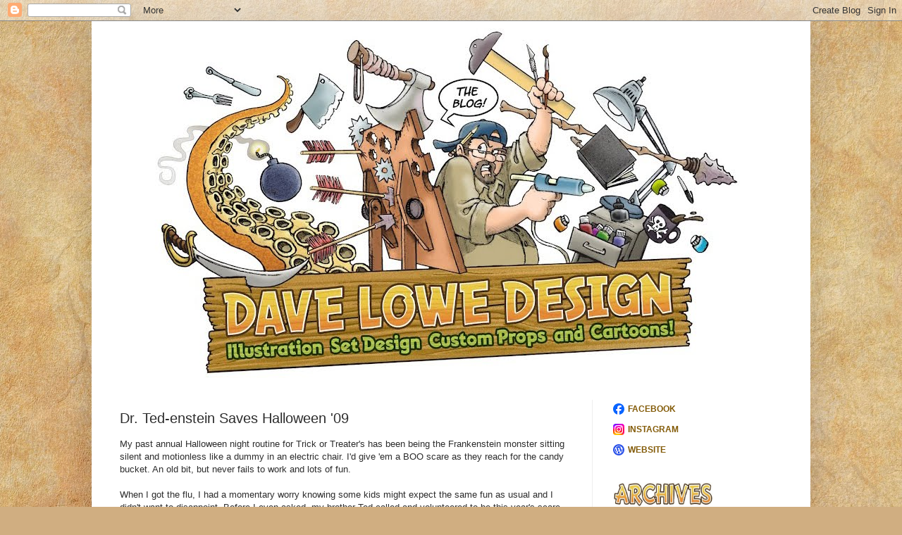

--- FILE ---
content_type: text/html; charset=UTF-8
request_url: https://davelowe.blogspot.com/2009/11/dr-ted-enstein-saves-halloween-09.html
body_size: 20943
content:
<!DOCTYPE html>
<html class='v2' dir='ltr' lang='en'>
<head>
<link href='https://www.blogger.com/static/v1/widgets/4128112664-css_bundle_v2.css' rel='stylesheet' type='text/css'/>
<meta content='width=1100' name='viewport'/>
<meta content='text/html; charset=UTF-8' http-equiv='Content-Type'/>
<meta content='blogger' name='generator'/>
<link href='https://davelowe.blogspot.com/favicon.ico' rel='icon' type='image/x-icon'/>
<link href='http://davelowe.blogspot.com/2009/11/dr-ted-enstein-saves-halloween-09.html' rel='canonical'/>
<link rel="alternate" type="application/atom+xml" title="DAVE LOWE DESIGN the Blog - Atom" href="https://davelowe.blogspot.com/feeds/posts/default" />
<link rel="alternate" type="application/rss+xml" title="DAVE LOWE DESIGN the Blog - RSS" href="https://davelowe.blogspot.com/feeds/posts/default?alt=rss" />
<link rel="service.post" type="application/atom+xml" title="DAVE LOWE DESIGN the Blog - Atom" href="https://www.blogger.com/feeds/14250813/posts/default" />

<link rel="alternate" type="application/atom+xml" title="DAVE LOWE DESIGN the Blog - Atom" href="https://davelowe.blogspot.com/feeds/5891574106872951186/comments/default" />
<!--Can't find substitution for tag [blog.ieCssRetrofitLinks]-->
<meta content='http://davelowe.blogspot.com/2009/11/dr-ted-enstein-saves-halloween-09.html' property='og:url'/>
<meta content='Dr. Ted-enstein Saves Halloween &#39;09' property='og:title'/>
<meta content='My past annual Halloween night routine for Trick or Treater&#39;s  has been being the Frankenstein monster sitting silent and motionless like a ...' property='og:description'/>
<title>DAVE LOWE DESIGN the Blog: Dr. Ted-enstein Saves Halloween '09</title>
<style id='page-skin-1' type='text/css'><!--
/*
-----------------------------------------------
Blogger Template Style
Name:     Simple
Designer: Blogger
URL:      www.blogger.com
----------------------------------------------- */
/* Content
----------------------------------------------- */
body {
font: normal normal 12px Arial, Tahoma, Helvetica, FreeSans, sans-serif;
color: #2d2d2d;
background: #d0ae81 url(//themes.googleusercontent.com/image?id=1NpSBV_6Ldmxs4rsbCFvIwpxIqy6JGxU2pqvYXeKcMMtCLFP-uyDsOo2joHu3kH0nqVKA) repeat fixed top center /* Credit: bopshops (http://www.istockphoto.com/googleimages.php?id=9756086&platform=blogger) */;
padding: 0 40px 40px 40px;
}
html body .region-inner {
min-width: 0;
max-width: 100%;
width: auto;
}
h2 {
font-size: 22px;
}
a:link {
text-decoration:none;
color: #835b08;
}
a:visited {
text-decoration:none;
color: #9d6320;
}
a:hover {
text-decoration:underline;
color: #d49605;
}
.body-fauxcolumn-outer .fauxcolumn-inner {
background: transparent none repeat scroll top left;
_background-image: none;
}
.body-fauxcolumn-outer .cap-top {
position: absolute;
z-index: 1;
height: 400px;
width: 100%;
}
.body-fauxcolumn-outer .cap-top .cap-left {
width: 100%;
background: transparent none repeat-x scroll top left;
_background-image: none;
}
.content-outer {
-moz-box-shadow: 0 0 40px rgba(0, 0, 0, .15);
-webkit-box-shadow: 0 0 5px rgba(0, 0, 0, .15);
-goog-ms-box-shadow: 0 0 10px #333333;
box-shadow: 0 0 40px rgba(0, 0, 0, .15);
margin-bottom: 1px;
}
.content-inner {
padding: 10px 10px;
}
.content-inner {
background-color: #ffffff;
}
/* Header
----------------------------------------------- */
.header-outer {
background: transparent none repeat-x scroll 0 -400px;
_background-image: none;
}
.Header h1 {
font: normal normal 60px Arial, Tahoma, Helvetica, FreeSans, sans-serif;
color: #bd7d33;
text-shadow: -1px -1px 1px rgba(0, 0, 0, .2);
}
.Header h1 a {
color: #bd7d33;
}
.Header .description {
font-size: 140%;
color: #787878;
}
.header-inner .Header .titlewrapper {
padding: 22px 30px;
}
.header-inner .Header .descriptionwrapper {
padding: 0 30px;
}
/* Tabs
----------------------------------------------- */
.tabs-inner .section:first-child {
border-top: 1px solid #ffffff;
}
.tabs-inner .section:first-child ul {
margin-top: -1px;
border-top: 1px solid #ffffff;
border-left: 0 solid #ffffff;
border-right: 0 solid #ffffff;
}
.tabs-inner .widget ul {
background: #f5f5f5 url(https://resources.blogblog.com/blogblog/data/1kt/simple/gradients_light.png) repeat-x scroll 0 -800px;
_background-image: none;
border-bottom: 1px solid #ffffff;
margin-top: 0;
margin-left: -30px;
margin-right: -30px;
}
.tabs-inner .widget li a {
display: inline-block;
padding: .6em 1em;
font: normal bold 20px Arial, Tahoma, Helvetica, FreeSans, sans-serif;
color: #999999;
border-left: 1px solid #ffffff;
border-right: 1px solid #ffffff;
}
.tabs-inner .widget li:first-child a {
border-left: none;
}
.tabs-inner .widget li.selected a, .tabs-inner .widget li a:hover {
color: #000000;
background-color: #eeeeee;
text-decoration: none;
}
/* Columns
----------------------------------------------- */
.main-outer {
border-top: 0 solid #eeeeee;
}
.fauxcolumn-left-outer .fauxcolumn-inner {
border-right: 1px solid #eeeeee;
}
.fauxcolumn-right-outer .fauxcolumn-inner {
border-left: 1px solid #eeeeee;
}
/* Headings
----------------------------------------------- */
div.widget > h2,
div.widget h2.title {
margin: 0 0 1em 0;
font: normal normal 12px Arial, Tahoma, Helvetica, FreeSans, sans-serif;
color: #000000;
}
/* Widgets
----------------------------------------------- */
.widget .zippy {
color: #999999;
text-shadow: 2px 2px 1px rgba(0, 0, 0, .1);
}
.widget .popular-posts ul {
list-style: none;
}
/* Posts
----------------------------------------------- */
h2.date-header {
font: normal bold 11px Arial, Tahoma, Helvetica, FreeSans, sans-serif;
}
.date-header span {
background-color: transparent;
color: #6c4c0a;
padding: inherit;
letter-spacing: inherit;
margin: inherit;
}
.main-inner {
padding-top: 30px;
padding-bottom: 30px;
}
.main-inner .column-center-inner {
padding: 0 15px;
}
.main-inner .column-center-inner .section {
margin: 0 15px;
}
.post {
margin: 0 0 25px 0;
}
h3.post-title, .comments h4 {
font: normal normal 20px Arial, Tahoma, Helvetica, FreeSans, sans-serif;
margin: .75em 0 0;
}
.post-body {
font-size: 110%;
line-height: 1.4;
position: relative;
}
.post-body img, .post-body .tr-caption-container, .Profile img, .Image img,
.BlogList .item-thumbnail img {
padding: 2px;
background: #ffffff;
border: 1px solid #eeeeee;
-moz-box-shadow: 1px 1px 5px rgba(0, 0, 0, .1);
-webkit-box-shadow: 1px 1px 5px rgba(0, 0, 0, .1);
box-shadow: 1px 1px 5px rgba(0, 0, 0, .1);
}
.post-body img, .post-body .tr-caption-container {
padding: 5px;
}
.post-body .tr-caption-container {
color: #2d2d2d;
}
.post-body .tr-caption-container img {
padding: 0;
background: transparent;
border: none;
-moz-box-shadow: 0 0 0 rgba(0, 0, 0, .1);
-webkit-box-shadow: 0 0 0 rgba(0, 0, 0, .1);
box-shadow: 0 0 0 rgba(0, 0, 0, .1);
}
.post-header {
margin: 0 0 1.5em;
line-height: 1.6;
font-size: 90%;
}
.post-footer {
margin: 20px -2px 0;
padding: 5px 10px;
color: #676767;
background-color: #f9f9f9;
border-bottom: 1px solid #eeeeee;
line-height: 1.6;
font-size: 90%;
}
#comments .comment-author {
padding-top: 1.5em;
border-top: 1px solid #eeeeee;
background-position: 0 1.5em;
}
#comments .comment-author:first-child {
padding-top: 0;
border-top: none;
}
.avatar-image-container {
margin: .2em 0 0;
}
#comments .avatar-image-container img {
border: 1px solid #eeeeee;
}
/* Comments
----------------------------------------------- */
.comments .comments-content .icon.blog-author {
background-repeat: no-repeat;
background-image: url([data-uri]);
}
.comments .comments-content .loadmore a {
border-top: 1px solid #999999;
border-bottom: 1px solid #999999;
}
.comments .comment-thread.inline-thread {
background-color: #f9f9f9;
}
.comments .continue {
border-top: 2px solid #999999;
}
/* Accents
---------------------------------------------- */
.section-columns td.columns-cell {
border-left: 1px solid #eeeeee;
}
.blog-pager {
background: transparent none no-repeat scroll top center;
}
.blog-pager-older-link, .home-link,
.blog-pager-newer-link {
background-color: #ffffff;
padding: 5px;
}
.footer-outer {
border-top: 0 dashed #bbbbbb;
}
/* Mobile
----------------------------------------------- */
body.mobile  {
background-size: auto;
}
.mobile .body-fauxcolumn-outer {
background: transparent none repeat scroll top left;
}
.mobile .body-fauxcolumn-outer .cap-top {
background-size: 100% auto;
}
.mobile .content-outer {
-webkit-box-shadow: 0 0 3px rgba(0, 0, 0, .15);
box-shadow: 0 0 3px rgba(0, 0, 0, .15);
}
.mobile .tabs-inner .widget ul {
margin-left: 0;
margin-right: 0;
}
.mobile .post {
margin: 0;
}
.mobile .main-inner .column-center-inner .section {
margin: 0;
}
.mobile .date-header span {
padding: 0.1em 10px;
margin: 0 -10px;
}
.mobile h3.post-title {
margin: 0;
}
.mobile .blog-pager {
background: transparent none no-repeat scroll top center;
}
.mobile .footer-outer {
border-top: none;
}
.mobile .main-inner, .mobile .footer-inner {
background-color: #ffffff;
}
.mobile-index-contents {
color: #2d2d2d;
}
.mobile-link-button {
background-color: #835b08;
}
.mobile-link-button a:link, .mobile-link-button a:visited {
color: #ffffff;
}
.mobile .tabs-inner .section:first-child {
border-top: none;
}
.mobile .tabs-inner .PageList .widget-content {
background-color: #eeeeee;
color: #000000;
border-top: 1px solid #ffffff;
border-bottom: 1px solid #ffffff;
}
.mobile .tabs-inner .PageList .widget-content .pagelist-arrow {
border-left: 1px solid #ffffff;
}

--></style>
<style id='template-skin-1' type='text/css'><!--
body {
min-width: 1020px;
}
.content-outer, .content-fauxcolumn-outer, .region-inner {
min-width: 1020px;
max-width: 1020px;
_width: 1020px;
}
.main-inner .columns {
padding-left: 0px;
padding-right: 300px;
}
.main-inner .fauxcolumn-center-outer {
left: 0px;
right: 300px;
/* IE6 does not respect left and right together */
_width: expression(this.parentNode.offsetWidth -
parseInt("0px") -
parseInt("300px") + 'px');
}
.main-inner .fauxcolumn-left-outer {
width: 0px;
}
.main-inner .fauxcolumn-right-outer {
width: 300px;
}
.main-inner .column-left-outer {
width: 0px;
right: 100%;
margin-left: -0px;
}
.main-inner .column-right-outer {
width: 300px;
margin-right: -300px;
}
#layout {
min-width: 0;
}
#layout .content-outer {
min-width: 0;
width: 800px;
}
#layout .region-inner {
min-width: 0;
width: auto;
}
body#layout div.add_widget {
padding: 8px;
}
body#layout div.add_widget a {
margin-left: 32px;
}
--></style>
<style>
    body {background-image:url(\/\/themes.googleusercontent.com\/image?id=1NpSBV_6Ldmxs4rsbCFvIwpxIqy6JGxU2pqvYXeKcMMtCLFP-uyDsOo2joHu3kH0nqVKA);}
    
@media (max-width: 200px) { body {background-image:url(\/\/themes.googleusercontent.com\/image?id=1NpSBV_6Ldmxs4rsbCFvIwpxIqy6JGxU2pqvYXeKcMMtCLFP-uyDsOo2joHu3kH0nqVKA&options=w200);}}
@media (max-width: 400px) and (min-width: 201px) { body {background-image:url(\/\/themes.googleusercontent.com\/image?id=1NpSBV_6Ldmxs4rsbCFvIwpxIqy6JGxU2pqvYXeKcMMtCLFP-uyDsOo2joHu3kH0nqVKA&options=w400);}}
@media (max-width: 800px) and (min-width: 401px) { body {background-image:url(\/\/themes.googleusercontent.com\/image?id=1NpSBV_6Ldmxs4rsbCFvIwpxIqy6JGxU2pqvYXeKcMMtCLFP-uyDsOo2joHu3kH0nqVKA&options=w800);}}
@media (max-width: 1200px) and (min-width: 801px) { body {background-image:url(\/\/themes.googleusercontent.com\/image?id=1NpSBV_6Ldmxs4rsbCFvIwpxIqy6JGxU2pqvYXeKcMMtCLFP-uyDsOo2joHu3kH0nqVKA&options=w1200);}}
/* Last tag covers anything over one higher than the previous max-size cap. */
@media (min-width: 1201px) { body {background-image:url(\/\/themes.googleusercontent.com\/image?id=1NpSBV_6Ldmxs4rsbCFvIwpxIqy6JGxU2pqvYXeKcMMtCLFP-uyDsOo2joHu3kH0nqVKA&options=w1600);}}
  </style>
<link href='https://www.blogger.com/dyn-css/authorization.css?targetBlogID=14250813&amp;zx=d191251c-fffc-4f31-b605-55218e607799' media='none' onload='if(media!=&#39;all&#39;)media=&#39;all&#39;' rel='stylesheet'/><noscript><link href='https://www.blogger.com/dyn-css/authorization.css?targetBlogID=14250813&amp;zx=d191251c-fffc-4f31-b605-55218e607799' rel='stylesheet'/></noscript>
<meta name='google-adsense-platform-account' content='ca-host-pub-1556223355139109'/>
<meta name='google-adsense-platform-domain' content='blogspot.com'/>

</head>
<body class='loading variant-pale'>
<div class='navbar section' id='navbar' name='Navbar'><div class='widget Navbar' data-version='1' id='Navbar1'><script type="text/javascript">
    function setAttributeOnload(object, attribute, val) {
      if(window.addEventListener) {
        window.addEventListener('load',
          function(){ object[attribute] = val; }, false);
      } else {
        window.attachEvent('onload', function(){ object[attribute] = val; });
      }
    }
  </script>
<div id="navbar-iframe-container"></div>
<script type="text/javascript" src="https://apis.google.com/js/platform.js"></script>
<script type="text/javascript">
      gapi.load("gapi.iframes:gapi.iframes.style.bubble", function() {
        if (gapi.iframes && gapi.iframes.getContext) {
          gapi.iframes.getContext().openChild({
              url: 'https://www.blogger.com/navbar/14250813?po\x3d5891574106872951186\x26origin\x3dhttps://davelowe.blogspot.com',
              where: document.getElementById("navbar-iframe-container"),
              id: "navbar-iframe"
          });
        }
      });
    </script><script type="text/javascript">
(function() {
var script = document.createElement('script');
script.type = 'text/javascript';
script.src = '//pagead2.googlesyndication.com/pagead/js/google_top_exp.js';
var head = document.getElementsByTagName('head')[0];
if (head) {
head.appendChild(script);
}})();
</script>
</div></div>
<div class='body-fauxcolumns'>
<div class='fauxcolumn-outer body-fauxcolumn-outer'>
<div class='cap-top'>
<div class='cap-left'></div>
<div class='cap-right'></div>
</div>
<div class='fauxborder-left'>
<div class='fauxborder-right'></div>
<div class='fauxcolumn-inner'>
</div>
</div>
<div class='cap-bottom'>
<div class='cap-left'></div>
<div class='cap-right'></div>
</div>
</div>
</div>
<div class='content'>
<div class='content-fauxcolumns'>
<div class='fauxcolumn-outer content-fauxcolumn-outer'>
<div class='cap-top'>
<div class='cap-left'></div>
<div class='cap-right'></div>
</div>
<div class='fauxborder-left'>
<div class='fauxborder-right'></div>
<div class='fauxcolumn-inner'>
</div>
</div>
<div class='cap-bottom'>
<div class='cap-left'></div>
<div class='cap-right'></div>
</div>
</div>
</div>
<div class='content-outer'>
<div class='content-cap-top cap-top'>
<div class='cap-left'></div>
<div class='cap-right'></div>
</div>
<div class='fauxborder-left content-fauxborder-left'>
<div class='fauxborder-right content-fauxborder-right'></div>
<div class='content-inner'>
<header>
<div class='header-outer'>
<div class='header-cap-top cap-top'>
<div class='cap-left'></div>
<div class='cap-right'></div>
</div>
<div class='fauxborder-left header-fauxborder-left'>
<div class='fauxborder-right header-fauxborder-right'></div>
<div class='region-inner header-inner'>
<div class='header section' id='header' name='Header'><div class='widget Header' data-version='1' id='Header1'>
<div id='header-inner'>
<a href='https://davelowe.blogspot.com/' style='display: block'>
<img alt='DAVE LOWE DESIGN the Blog' height='497px; ' id='Header1_headerimg' src='https://blogger.googleusercontent.com/img/b/R29vZ2xl/AVvXsEji8R8b5jTJb_NZ8in4z0YOHKxrwjOR59pPj_lvAzQhcHAij3y2I5mtxmd2IZvSGgTQiINF2DhT-FccyTT4uVEPdiLCcSRKRIiqgEaZ3IK6YZ6DUcSzYIK4vi-jgBXAOaH5kk4C/s1000/DLDLOGOAUG172012.jpg' style='display: block' width='910px; '/>
</a>
</div>
</div></div>
</div>
</div>
<div class='header-cap-bottom cap-bottom'>
<div class='cap-left'></div>
<div class='cap-right'></div>
</div>
</div>
</header>
<div class='tabs-outer'>
<div class='tabs-cap-top cap-top'>
<div class='cap-left'></div>
<div class='cap-right'></div>
</div>
<div class='fauxborder-left tabs-fauxborder-left'>
<div class='fauxborder-right tabs-fauxborder-right'></div>
<div class='region-inner tabs-inner'>
<div class='tabs no-items section' id='crosscol' name='Cross-Column'></div>
<div class='tabs no-items section' id='crosscol-overflow' name='Cross-Column 2'></div>
</div>
</div>
<div class='tabs-cap-bottom cap-bottom'>
<div class='cap-left'></div>
<div class='cap-right'></div>
</div>
</div>
<div class='main-outer'>
<div class='main-cap-top cap-top'>
<div class='cap-left'></div>
<div class='cap-right'></div>
</div>
<div class='fauxborder-left main-fauxborder-left'>
<div class='fauxborder-right main-fauxborder-right'></div>
<div class='region-inner main-inner'>
<div class='columns fauxcolumns'>
<div class='fauxcolumn-outer fauxcolumn-center-outer'>
<div class='cap-top'>
<div class='cap-left'></div>
<div class='cap-right'></div>
</div>
<div class='fauxborder-left'>
<div class='fauxborder-right'></div>
<div class='fauxcolumn-inner'>
</div>
</div>
<div class='cap-bottom'>
<div class='cap-left'></div>
<div class='cap-right'></div>
</div>
</div>
<div class='fauxcolumn-outer fauxcolumn-left-outer'>
<div class='cap-top'>
<div class='cap-left'></div>
<div class='cap-right'></div>
</div>
<div class='fauxborder-left'>
<div class='fauxborder-right'></div>
<div class='fauxcolumn-inner'>
</div>
</div>
<div class='cap-bottom'>
<div class='cap-left'></div>
<div class='cap-right'></div>
</div>
</div>
<div class='fauxcolumn-outer fauxcolumn-right-outer'>
<div class='cap-top'>
<div class='cap-left'></div>
<div class='cap-right'></div>
</div>
<div class='fauxborder-left'>
<div class='fauxborder-right'></div>
<div class='fauxcolumn-inner'>
</div>
</div>
<div class='cap-bottom'>
<div class='cap-left'></div>
<div class='cap-right'></div>
</div>
</div>
<!-- corrects IE6 width calculation -->
<div class='columns-inner'>
<div class='column-center-outer'>
<div class='column-center-inner'>
<div class='main section' id='main' name='Main'><div class='widget Blog' data-version='1' id='Blog1'>
<div class='blog-posts hfeed'>

          <div class="date-outer">
        

          <div class="date-posts">
        
<div class='post-outer'>
<div class='post hentry uncustomized-post-template' itemprop='blogPost' itemscope='itemscope' itemtype='http://schema.org/BlogPosting'>
<meta content='14250813' itemprop='blogId'/>
<meta content='5891574106872951186' itemprop='postId'/>
<a name='5891574106872951186'></a>
<h3 class='post-title entry-title' itemprop='name'>
Dr. Ted-enstein Saves Halloween '09
</h3>
<div class='post-header'>
<div class='post-header-line-1'></div>
</div>
<div class='post-body entry-content' id='post-body-5891574106872951186' itemprop='description articleBody'>
My past annual Halloween night routine for Trick or <span class="blsp-spelling-error" id="SPELLING_ERROR_0"><span class="blsp-spelling-error" id="SPELLING_ERROR_0">Treater's</span></span> has been being the Frankenstein monster sitting silent and motionless like a dummy in an electric chair. I'd give 'em a BOO scare as they reach for the candy bucket. An old bit, but never fails to work and lots of fun.<br /><br />When I got the flu, I had a momentary worry knowing some kids might expect the same fun as usual and I didn't want to disappoint. Before I even asked, my brother Ted called and volunteered to be this year's scare maker and treat giver.<br /><br />Ted had a good idea, he'd return as the Dr. Frankenstein character he played for my niece's Halloween party last year and the monster would actually be a dummy he would move holding it's back.<br /><br />Was Dr. Ted-<span class="blsp-spelling-error" id="SPELLING_ERROR_1"><span class="blsp-spelling-error" id="SPELLING_ERROR_1">enstein</span></span> a hit? You tell me...<br /><br /><div style="text-align: center;"><iframe allowfullscreen="allowfullscreen" class="b-hbp-video b-uploaded" frameborder="0" height="266" id="BLOGGER-video-1ad9914350aa5493-15866" mozallowfullscreen="mozallowfullscreen" src="https://www.blogger.com/video.g?token=AD6v5dwk_8igNrRv4zAvwksI9NW2iDwfQv27oTt9W2V1H16wzT_zGt9wRyxNT59zdU4GHFyQA4hDN2HAjfrh8VsBBayt4l9vFw8SS2YAW61CWyhUIlc0SROC8cOqjU4YyWqVWQ" webkitallowfullscreen="webkitallowfullscreen" width="320"></iframe><br /></div><div style="text-align: center;"><br /><div style="text-align: left;"><br />Now, experience it as many of our visitors did all night...<br /></div><div style="text-align: left;"><br /><div style="text-align: center;"><iframe allowfullscreen="allowfullscreen" class="b-hbp-video b-uploaded" frameborder="0" height="266" id="BLOGGER-video-ce88f9a22ba1464d-18543" mozallowfullscreen="mozallowfullscreen" src="https://www.blogger.com/video.g?token=AD6v5dzQLsUvzpWEZjSKoVtk-my_c3II--rV7mxtXWsjXW3-tHQGx911Ol-AZ750f-ootUSfftGpiPi1x_mN70OJ_US4eRIZgXuzUqqWUTcNjQLR3p_VodLQMGCZLH2TFpAxHQ" webkitallowfullscreen="webkitallowfullscreen" width="320"></iframe><br /><br /></div><br />Two days ago, I thought it was going to be a <span class="blsp-spelling-corrected" id="SPELLING_ERROR_3">mediocre</span>, blah year, but it turned out to be one of the best. I'm happy to say niece Devin reached the all important non-contagious flu stage feeling a bit better. She was able to visit and get some trick 'r treating in.<br /></div></div><br />A huge thank you to my brother Ted for making it a great, great night and a Halloween to remember.
<div style='clear: both;'></div>
</div>
<div class='post-footer'>
<div class='post-footer-line post-footer-line-1'>
<span class='post-author vcard'>
Posted by
<span class='fn' itemprop='author' itemscope='itemscope' itemtype='http://schema.org/Person'>
<meta content='https://www.blogger.com/profile/06697644776554772725' itemprop='url'/>
<a class='g-profile' href='https://www.blogger.com/profile/06697644776554772725' rel='author' title='author profile'>
<span itemprop='name'>Dave Lowe</span>
</a>
</span>
</span>
<span class='post-timestamp'>
on
<meta content='http://davelowe.blogspot.com/2009/11/dr-ted-enstein-saves-halloween-09.html' itemprop='url'/>
<a class='timestamp-link' href='https://davelowe.blogspot.com/2009/11/dr-ted-enstein-saves-halloween-09.html' rel='bookmark' title='permanent link'><abbr class='published' itemprop='datePublished' title='2009-11-01T12:52:00-08:00'>Sunday, November 01, 2009</abbr></a>
</span>
<span class='post-comment-link'>
</span>
<span class='post-icons'>
</span>
<div class='post-share-buttons goog-inline-block'>
<a class='goog-inline-block share-button sb-email' href='https://www.blogger.com/share-post.g?blogID=14250813&postID=5891574106872951186&target=email' target='_blank' title='Email This'><span class='share-button-link-text'>Email This</span></a><a class='goog-inline-block share-button sb-blog' href='https://www.blogger.com/share-post.g?blogID=14250813&postID=5891574106872951186&target=blog' onclick='window.open(this.href, "_blank", "height=270,width=475"); return false;' target='_blank' title='BlogThis!'><span class='share-button-link-text'>BlogThis!</span></a><a class='goog-inline-block share-button sb-twitter' href='https://www.blogger.com/share-post.g?blogID=14250813&postID=5891574106872951186&target=twitter' target='_blank' title='Share to X'><span class='share-button-link-text'>Share to X</span></a><a class='goog-inline-block share-button sb-facebook' href='https://www.blogger.com/share-post.g?blogID=14250813&postID=5891574106872951186&target=facebook' onclick='window.open(this.href, "_blank", "height=430,width=640"); return false;' target='_blank' title='Share to Facebook'><span class='share-button-link-text'>Share to Facebook</span></a><a class='goog-inline-block share-button sb-pinterest' href='https://www.blogger.com/share-post.g?blogID=14250813&postID=5891574106872951186&target=pinterest' target='_blank' title='Share to Pinterest'><span class='share-button-link-text'>Share to Pinterest</span></a>
</div>
</div>
<div class='post-footer-line post-footer-line-2'>
<span class='post-labels'>
Filed under:
<a href='https://davelowe.blogspot.com/search/label/Halloween%20%2709' rel='tag'>Halloween &#39;09</a>
</span>
</div>
<div class='post-footer-line post-footer-line-3'>
<span class='post-location'>
</span>
</div>
</div>
</div>
<div class='comments' id='comments'>
<a name='comments'></a>
<h4>14 comments:</h4>
<div class='comments-content'>
<script async='async' src='' type='text/javascript'></script>
<script type='text/javascript'>
    (function() {
      var items = null;
      var msgs = null;
      var config = {};

// <![CDATA[
      var cursor = null;
      if (items && items.length > 0) {
        cursor = parseInt(items[items.length - 1].timestamp) + 1;
      }

      var bodyFromEntry = function(entry) {
        var text = (entry &&
                    ((entry.content && entry.content.$t) ||
                     (entry.summary && entry.summary.$t))) ||
            '';
        if (entry && entry.gd$extendedProperty) {
          for (var k in entry.gd$extendedProperty) {
            if (entry.gd$extendedProperty[k].name == 'blogger.contentRemoved') {
              return '<span class="deleted-comment">' + text + '</span>';
            }
          }
        }
        return text;
      }

      var parse = function(data) {
        cursor = null;
        var comments = [];
        if (data && data.feed && data.feed.entry) {
          for (var i = 0, entry; entry = data.feed.entry[i]; i++) {
            var comment = {};
            // comment ID, parsed out of the original id format
            var id = /blog-(\d+).post-(\d+)/.exec(entry.id.$t);
            comment.id = id ? id[2] : null;
            comment.body = bodyFromEntry(entry);
            comment.timestamp = Date.parse(entry.published.$t) + '';
            if (entry.author && entry.author.constructor === Array) {
              var auth = entry.author[0];
              if (auth) {
                comment.author = {
                  name: (auth.name ? auth.name.$t : undefined),
                  profileUrl: (auth.uri ? auth.uri.$t : undefined),
                  avatarUrl: (auth.gd$image ? auth.gd$image.src : undefined)
                };
              }
            }
            if (entry.link) {
              if (entry.link[2]) {
                comment.link = comment.permalink = entry.link[2].href;
              }
              if (entry.link[3]) {
                var pid = /.*comments\/default\/(\d+)\?.*/.exec(entry.link[3].href);
                if (pid && pid[1]) {
                  comment.parentId = pid[1];
                }
              }
            }
            comment.deleteclass = 'item-control blog-admin';
            if (entry.gd$extendedProperty) {
              for (var k in entry.gd$extendedProperty) {
                if (entry.gd$extendedProperty[k].name == 'blogger.itemClass') {
                  comment.deleteclass += ' ' + entry.gd$extendedProperty[k].value;
                } else if (entry.gd$extendedProperty[k].name == 'blogger.displayTime') {
                  comment.displayTime = entry.gd$extendedProperty[k].value;
                }
              }
            }
            comments.push(comment);
          }
        }
        return comments;
      };

      var paginator = function(callback) {
        if (hasMore()) {
          var url = config.feed + '?alt=json&v=2&orderby=published&reverse=false&max-results=50';
          if (cursor) {
            url += '&published-min=' + new Date(cursor).toISOString();
          }
          window.bloggercomments = function(data) {
            var parsed = parse(data);
            cursor = parsed.length < 50 ? null
                : parseInt(parsed[parsed.length - 1].timestamp) + 1
            callback(parsed);
            window.bloggercomments = null;
          }
          url += '&callback=bloggercomments';
          var script = document.createElement('script');
          script.type = 'text/javascript';
          script.src = url;
          document.getElementsByTagName('head')[0].appendChild(script);
        }
      };
      var hasMore = function() {
        return !!cursor;
      };
      var getMeta = function(key, comment) {
        if ('iswriter' == key) {
          var matches = !!comment.author
              && comment.author.name == config.authorName
              && comment.author.profileUrl == config.authorUrl;
          return matches ? 'true' : '';
        } else if ('deletelink' == key) {
          return config.baseUri + '/comment/delete/'
               + config.blogId + '/' + comment.id;
        } else if ('deleteclass' == key) {
          return comment.deleteclass;
        }
        return '';
      };

      var replybox = null;
      var replyUrlParts = null;
      var replyParent = undefined;

      var onReply = function(commentId, domId) {
        if (replybox == null) {
          // lazily cache replybox, and adjust to suit this style:
          replybox = document.getElementById('comment-editor');
          if (replybox != null) {
            replybox.height = '250px';
            replybox.style.display = 'block';
            replyUrlParts = replybox.src.split('#');
          }
        }
        if (replybox && (commentId !== replyParent)) {
          replybox.src = '';
          document.getElementById(domId).insertBefore(replybox, null);
          replybox.src = replyUrlParts[0]
              + (commentId ? '&parentID=' + commentId : '')
              + '#' + replyUrlParts[1];
          replyParent = commentId;
        }
      };

      var hash = (window.location.hash || '#').substring(1);
      var startThread, targetComment;
      if (/^comment-form_/.test(hash)) {
        startThread = hash.substring('comment-form_'.length);
      } else if (/^c[0-9]+$/.test(hash)) {
        targetComment = hash.substring(1);
      }

      // Configure commenting API:
      var configJso = {
        'maxDepth': config.maxThreadDepth
      };
      var provider = {
        'id': config.postId,
        'data': items,
        'loadNext': paginator,
        'hasMore': hasMore,
        'getMeta': getMeta,
        'onReply': onReply,
        'rendered': true,
        'initComment': targetComment,
        'initReplyThread': startThread,
        'config': configJso,
        'messages': msgs
      };

      var render = function() {
        if (window.goog && window.goog.comments) {
          var holder = document.getElementById('comment-holder');
          window.goog.comments.render(holder, provider);
        }
      };

      // render now, or queue to render when library loads:
      if (window.goog && window.goog.comments) {
        render();
      } else {
        window.goog = window.goog || {};
        window.goog.comments = window.goog.comments || {};
        window.goog.comments.loadQueue = window.goog.comments.loadQueue || [];
        window.goog.comments.loadQueue.push(render);
      }
    })();
// ]]>
  </script>
<div id='comment-holder'>
<div class="comment-thread toplevel-thread"><ol id="top-ra"><li class="comment" id="c1534928949881918305"><div class="avatar-image-container"><img src="//resources.blogblog.com/img/blank.gif" alt=""/></div><div class="comment-block"><div class="comment-header"><cite class="user">Monica</cite><span class="icon user "></span><span class="datetime secondary-text"><a rel="nofollow" href="https://davelowe.blogspot.com/2009/11/dr-ted-enstein-saves-halloween-09.html?showComment=1257120569904#c1534928949881918305">11/01/2009 4:09 PM</a></span></div><p class="comment-content">that is just great!!!</p><span class="comment-actions secondary-text"><a class="comment-reply" target="_self" data-comment-id="1534928949881918305">Reply</a><span class="item-control blog-admin blog-admin pid-996563751"><a target="_self" href="https://www.blogger.com/comment/delete/14250813/1534928949881918305">Delete</a></span></span></div><div class="comment-replies"><div id="c1534928949881918305-rt" class="comment-thread inline-thread hidden"><span class="thread-toggle thread-expanded"><span class="thread-arrow"></span><span class="thread-count"><a target="_self">Replies</a></span></span><ol id="c1534928949881918305-ra" class="thread-chrome thread-expanded"><div></div><div id="c1534928949881918305-continue" class="continue"><a class="comment-reply" target="_self" data-comment-id="1534928949881918305">Reply</a></div></ol></div></div><div class="comment-replybox-single" id="c1534928949881918305-ce"></div></li><li class="comment" id="c5224487851489385128"><div class="avatar-image-container"><img src="//www.blogger.com/img/blogger_logo_round_35.png" alt=""/></div><div class="comment-block"><div class="comment-header"><cite class="user"><a href="https://www.blogger.com/profile/07348649460989288596" rel="nofollow">Mike L.</a></cite><span class="icon user "></span><span class="datetime secondary-text"><a rel="nofollow" href="https://davelowe.blogspot.com/2009/11/dr-ted-enstein-saves-halloween-09.html?showComment=1257124382540#c5224487851489385128">11/01/2009 5:13 PM</a></span></div><p class="comment-content">way to go Ted! well done!</p><span class="comment-actions secondary-text"><a class="comment-reply" target="_self" data-comment-id="5224487851489385128">Reply</a><span class="item-control blog-admin blog-admin pid-1754678792"><a target="_self" href="https://www.blogger.com/comment/delete/14250813/5224487851489385128">Delete</a></span></span></div><div class="comment-replies"><div id="c5224487851489385128-rt" class="comment-thread inline-thread hidden"><span class="thread-toggle thread-expanded"><span class="thread-arrow"></span><span class="thread-count"><a target="_self">Replies</a></span></span><ol id="c5224487851489385128-ra" class="thread-chrome thread-expanded"><div></div><div id="c5224487851489385128-continue" class="continue"><a class="comment-reply" target="_self" data-comment-id="5224487851489385128">Reply</a></div></ol></div></div><div class="comment-replybox-single" id="c5224487851489385128-ce"></div></li><li class="comment" id="c6377994828805025147"><div class="avatar-image-container"><img src="//1.bp.blogspot.com/-Gwk9jVF128I/Y5IARBjw53I/AAAAAAAAarA/3tW4S2JVQJ05ZQj8uGu696hdy_W0_rPggCK4BGAYYCw/s35/IMG_0216.JPG" alt=""/></div><div class="comment-block"><div class="comment-header"><cite class="user"><a href="https://www.blogger.com/profile/01613883248899266708" rel="nofollow">Stephanie D</a></cite><span class="icon user "></span><span class="datetime secondary-text"><a rel="nofollow" href="https://davelowe.blogspot.com/2009/11/dr-ted-enstein-saves-halloween-09.html?showComment=1257135896566#c6377994828805025147">11/01/2009 8:24 PM</a></span></div><p class="comment-content">What a hero!</p><span class="comment-actions secondary-text"><a class="comment-reply" target="_self" data-comment-id="6377994828805025147">Reply</a><span class="item-control blog-admin blog-admin pid-1424092363"><a target="_self" href="https://www.blogger.com/comment/delete/14250813/6377994828805025147">Delete</a></span></span></div><div class="comment-replies"><div id="c6377994828805025147-rt" class="comment-thread inline-thread hidden"><span class="thread-toggle thread-expanded"><span class="thread-arrow"></span><span class="thread-count"><a target="_self">Replies</a></span></span><ol id="c6377994828805025147-ra" class="thread-chrome thread-expanded"><div></div><div id="c6377994828805025147-continue" class="continue"><a class="comment-reply" target="_self" data-comment-id="6377994828805025147">Reply</a></div></ol></div></div><div class="comment-replybox-single" id="c6377994828805025147-ce"></div></li><li class="comment" id="c429267729558386856"><div class="avatar-image-container"><img src="//resources.blogblog.com/img/blank.gif" alt=""/></div><div class="comment-block"><div class="comment-header"><cite class="user">Ted</cite><span class="icon user "></span><span class="datetime secondary-text"><a rel="nofollow" href="https://davelowe.blogspot.com/2009/11/dr-ted-enstein-saves-halloween-09.html?showComment=1257181367818#c429267729558386856">11/02/2009 9:02 AM</a></span></div><p class="comment-content">Thanks, Dave! Your work warmed &#39;em up, my part was easy!!</p><span class="comment-actions secondary-text"><a class="comment-reply" target="_self" data-comment-id="429267729558386856">Reply</a><span class="item-control blog-admin blog-admin pid-996563751"><a target="_self" href="https://www.blogger.com/comment/delete/14250813/429267729558386856">Delete</a></span></span></div><div class="comment-replies"><div id="c429267729558386856-rt" class="comment-thread inline-thread hidden"><span class="thread-toggle thread-expanded"><span class="thread-arrow"></span><span class="thread-count"><a target="_self">Replies</a></span></span><ol id="c429267729558386856-ra" class="thread-chrome thread-expanded"><div></div><div id="c429267729558386856-continue" class="continue"><a class="comment-reply" target="_self" data-comment-id="429267729558386856">Reply</a></div></ol></div></div><div class="comment-replybox-single" id="c429267729558386856-ce"></div></li><li class="comment" id="c4683452525811412843"><div class="avatar-image-container"><img src="//resources.blogblog.com/img/blank.gif" alt=""/></div><div class="comment-block"><div class="comment-header"><cite class="user">Maura</cite><span class="icon user "></span><span class="datetime secondary-text"><a rel="nofollow" href="https://davelowe.blogspot.com/2009/11/dr-ted-enstein-saves-halloween-09.html?showComment=1257183590069#c4683452525811412843">11/02/2009 9:39 AM</a></span></div><p class="comment-content">Hey Ted, have you ever thought about being an actor? <br>Happy post-Halloween to all, glad to hear you&#39;re on the mend.</p><span class="comment-actions secondary-text"><a class="comment-reply" target="_self" data-comment-id="4683452525811412843">Reply</a><span class="item-control blog-admin blog-admin pid-996563751"><a target="_self" href="https://www.blogger.com/comment/delete/14250813/4683452525811412843">Delete</a></span></span></div><div class="comment-replies"><div id="c4683452525811412843-rt" class="comment-thread inline-thread hidden"><span class="thread-toggle thread-expanded"><span class="thread-arrow"></span><span class="thread-count"><a target="_self">Replies</a></span></span><ol id="c4683452525811412843-ra" class="thread-chrome thread-expanded"><div></div><div id="c4683452525811412843-continue" class="continue"><a class="comment-reply" target="_self" data-comment-id="4683452525811412843">Reply</a></div></ol></div></div><div class="comment-replybox-single" id="c4683452525811412843-ce"></div></li><li class="comment" id="c8669049259959390146"><div class="avatar-image-container"><img src="//www.blogger.com/img/blogger_logo_round_35.png" alt=""/></div><div class="comment-block"><div class="comment-header"><cite class="user"><a href="https://www.blogger.com/profile/15080568376145572154" rel="nofollow">Chris &#39;Frog Queen&#39; Davis</a></cite><span class="icon user "></span><span class="datetime secondary-text"><a rel="nofollow" href="https://davelowe.blogspot.com/2009/11/dr-ted-enstein-saves-halloween-09.html?showComment=1257192979665#c8669049259959390146">11/02/2009 12:16 PM</a></span></div><p class="comment-content">How fun!  What a great video.  I really appreciate it from the child&#39;s perspective!  Brilliant!<br><br>Cheers!</p><span class="comment-actions secondary-text"><a class="comment-reply" target="_self" data-comment-id="8669049259959390146">Reply</a><span class="item-control blog-admin blog-admin pid-1425499898"><a target="_self" href="https://www.blogger.com/comment/delete/14250813/8669049259959390146">Delete</a></span></span></div><div class="comment-replies"><div id="c8669049259959390146-rt" class="comment-thread inline-thread hidden"><span class="thread-toggle thread-expanded"><span class="thread-arrow"></span><span class="thread-count"><a target="_self">Replies</a></span></span><ol id="c8669049259959390146-ra" class="thread-chrome thread-expanded"><div></div><div id="c8669049259959390146-continue" class="continue"><a class="comment-reply" target="_self" data-comment-id="8669049259959390146">Reply</a></div></ol></div></div><div class="comment-replybox-single" id="c8669049259959390146-ce"></div></li><li class="comment" id="c4753192164542814740"><div class="avatar-image-container"><img src="//resources.blogblog.com/img/blank.gif" alt=""/></div><div class="comment-block"><div class="comment-header"><cite class="user">Ellen</cite><span class="icon user "></span><span class="datetime secondary-text"><a rel="nofollow" href="https://davelowe.blogspot.com/2009/11/dr-ted-enstein-saves-halloween-09.html?showComment=1257286780675#c4753192164542814740">11/03/2009 2:19 PM</a></span></div><p class="comment-content">my relatives are way cool!</p><span class="comment-actions secondary-text"><a class="comment-reply" target="_self" data-comment-id="4753192164542814740">Reply</a><span class="item-control blog-admin blog-admin pid-996563751"><a target="_self" href="https://www.blogger.com/comment/delete/14250813/4753192164542814740">Delete</a></span></span></div><div class="comment-replies"><div id="c4753192164542814740-rt" class="comment-thread inline-thread hidden"><span class="thread-toggle thread-expanded"><span class="thread-arrow"></span><span class="thread-count"><a target="_self">Replies</a></span></span><ol id="c4753192164542814740-ra" class="thread-chrome thread-expanded"><div></div><div id="c4753192164542814740-continue" class="continue"><a class="comment-reply" target="_self" data-comment-id="4753192164542814740">Reply</a></div></ol></div></div><div class="comment-replybox-single" id="c4753192164542814740-ce"></div></li><li class="comment" id="c8279125927655001854"><div class="avatar-image-container"><img src="//blogger.googleusercontent.com/img/b/R29vZ2xl/AVvXsEjtsXxs_qgwvNId6cWoCdzreuJq3IJzXKDdveTx6SFy7vIdl8whng_IlNbGunJzpsfb0-o3k_KCFvr9UpNki1PSBhkGFd8Keqb2UD7J2UzHvwc8awYHX_ac8lh4F9qcJ6o/s45-c/009.JPG" alt=""/></div><div class="comment-block"><div class="comment-header"><cite class="user"><a href="https://www.blogger.com/profile/00295698801596720081" rel="nofollow">Pam Morris</a></cite><span class="icon user "></span><span class="datetime secondary-text"><a rel="nofollow" href="https://davelowe.blogspot.com/2009/11/dr-ted-enstein-saves-halloween-09.html?showComment=1257392593030#c8279125927655001854">11/04/2009 7:43 PM</a></span></div><p class="comment-content">this is great...brings back memories of my childhood....good fun and a good scare!</p><span class="comment-actions secondary-text"><a class="comment-reply" target="_self" data-comment-id="8279125927655001854">Reply</a><span class="item-control blog-admin blog-admin pid-67719033"><a target="_self" href="https://www.blogger.com/comment/delete/14250813/8279125927655001854">Delete</a></span></span></div><div class="comment-replies"><div id="c8279125927655001854-rt" class="comment-thread inline-thread hidden"><span class="thread-toggle thread-expanded"><span class="thread-arrow"></span><span class="thread-count"><a target="_self">Replies</a></span></span><ol id="c8279125927655001854-ra" class="thread-chrome thread-expanded"><div></div><div id="c8279125927655001854-continue" class="continue"><a class="comment-reply" target="_self" data-comment-id="8279125927655001854">Reply</a></div></ol></div></div><div class="comment-replybox-single" id="c8279125927655001854-ce"></div></li><li class="comment" id="c4085927619673679023"><div class="avatar-image-container"><img src="//blogger.googleusercontent.com/img/b/R29vZ2xl/AVvXsEgbmIQfXeD8aWu83tCjLBjiNr-jc8qmZLPHisxNDbvBh6UOPiylDCTY2xs1oz7-Q8e1MOIU4myN0agQ3rq-ILdLSFc6b981-ULuxQv6CV74mEUmZmJcKGEi0XPLqjSFJg/s45-c/gdpit_com_1224519_229.jpg" alt=""/></div><div class="comment-block"><div class="comment-header"><cite class="user"><a href="https://www.blogger.com/profile/09129316464301790190" rel="nofollow">Resa</a></cite><span class="icon user "></span><span class="datetime secondary-text"><a rel="nofollow" href="https://davelowe.blogspot.com/2009/11/dr-ted-enstein-saves-halloween-09.html?showComment=1257634213369#c4085927619673679023">11/07/2009 2:50 PM</a></span></div><p class="comment-content">I just have to ask --<br>How much candy do you have to buy?  Good gracious, it must be a lot!  I suspect trick or treaters come from all round to visit your front steps.</p><span class="comment-actions secondary-text"><a class="comment-reply" target="_self" data-comment-id="4085927619673679023">Reply</a><span class="item-control blog-admin blog-admin pid-1243275022"><a target="_self" href="https://www.blogger.com/comment/delete/14250813/4085927619673679023">Delete</a></span></span></div><div class="comment-replies"><div id="c4085927619673679023-rt" class="comment-thread inline-thread hidden"><span class="thread-toggle thread-expanded"><span class="thread-arrow"></span><span class="thread-count"><a target="_self">Replies</a></span></span><ol id="c4085927619673679023-ra" class="thread-chrome thread-expanded"><div></div><div id="c4085927619673679023-continue" class="continue"><a class="comment-reply" target="_self" data-comment-id="4085927619673679023">Reply</a></div></ol></div></div><div class="comment-replybox-single" id="c4085927619673679023-ce"></div></li><li class="comment" id="c8861708036180798943"><div class="avatar-image-container"><img src="//resources.blogblog.com/img/blank.gif" alt=""/></div><div class="comment-block"><div class="comment-header"><cite class="user"><a href="http://sfmf.shutterfly.com/scenicphotographs/246" rel="nofollow">Shawna</a></cite><span class="icon user "></span><span class="datetime secondary-text"><a rel="nofollow" href="https://davelowe.blogspot.com/2009/11/dr-ted-enstein-saves-halloween-09.html?showComment=1257663752595#c8861708036180798943">11/07/2009 11:02 PM</a></span></div><p class="comment-content">Dear Dave, <br><br>I just wanted to thank you for your blog.  You provided my husband and I with so much spooky inspiration.  I wanted to let you know and show you what you helped create.  We made our own version of Hook&#39;s hand and added a Tinkerbell.  We had a fairly extravagant front door, &quot;trick-or-treating&quot; activity.  And our apothecary room was a hit! Please keep up the good work and continue passing on the great ideas. There are about 20 photographs here of our Halloween.  http://sfmf.shutterfly.com/scenicphotographs/246</p><span class="comment-actions secondary-text"><a class="comment-reply" target="_self" data-comment-id="8861708036180798943">Reply</a><span class="item-control blog-admin blog-admin pid-996563751"><a target="_self" href="https://www.blogger.com/comment/delete/14250813/8861708036180798943">Delete</a></span></span></div><div class="comment-replies"><div id="c8861708036180798943-rt" class="comment-thread inline-thread hidden"><span class="thread-toggle thread-expanded"><span class="thread-arrow"></span><span class="thread-count"><a target="_self">Replies</a></span></span><ol id="c8861708036180798943-ra" class="thread-chrome thread-expanded"><div></div><div id="c8861708036180798943-continue" class="continue"><a class="comment-reply" target="_self" data-comment-id="8861708036180798943">Reply</a></div></ol></div></div><div class="comment-replybox-single" id="c8861708036180798943-ce"></div></li><li class="comment" id="c8500899731381504545"><div class="avatar-image-container"><img src="//blogger.googleusercontent.com/img/b/R29vZ2xl/AVvXsEj-jkAPYf3Utpa-jZIA6q1lxugbN-akB_C-Ik2Ek9niXCod6GLHpX_GqIkIKJIAHUHRdXO6K3u7-M3ZAnoYMvXWGGN4sQ2VITTIi0K7fiPaBPXJZ5UtMscbZ8g16TPGYw/s45-c/tmp_fsquare.jpg" alt=""/></div><div class="comment-block"><div class="comment-header"><cite class="user"><a href="https://www.blogger.com/profile/03332529323171192740" rel="nofollow">Tessie in Texas</a></cite><span class="icon user "></span><span class="datetime secondary-text"><a rel="nofollow" href="https://davelowe.blogspot.com/2009/11/dr-ted-enstein-saves-halloween-09.html?showComment=1257795095962#c8500899731381504545">11/09/2009 11:31 AM</a></span></div><p class="comment-content">Hope you are over the flu and feeling much better. You have given this fam much inspiration on our Halloween deco as well as Christmas!<br>I have a question...I got these cool heavy papermache pumpkins with awesome 3d faces. Weird and cute at same time. How can I preserve them to use outside? Used clear spray acrylic and it doesnt work. Rain weakens them and bugs chew on em! Any ideas?<br>Thanks,<br>Teresa in Texas</p><span class="comment-actions secondary-text"><a class="comment-reply" target="_self" data-comment-id="8500899731381504545">Reply</a><span class="item-control blog-admin blog-admin pid-525722934"><a target="_self" href="https://www.blogger.com/comment/delete/14250813/8500899731381504545">Delete</a></span></span></div><div class="comment-replies"><div id="c8500899731381504545-rt" class="comment-thread inline-thread hidden"><span class="thread-toggle thread-expanded"><span class="thread-arrow"></span><span class="thread-count"><a target="_self">Replies</a></span></span><ol id="c8500899731381504545-ra" class="thread-chrome thread-expanded"><div></div><div id="c8500899731381504545-continue" class="continue"><a class="comment-reply" target="_self" data-comment-id="8500899731381504545">Reply</a></div></ol></div></div><div class="comment-replybox-single" id="c8500899731381504545-ce"></div></li><li class="comment" id="c6046185605512960188"><div class="avatar-image-container"><img src="//blogger.googleusercontent.com/img/b/R29vZ2xl/AVvXsEgtmO0V-2BSg8OMmZmqbY-F104WYi7hYP1SLjmXbF_wZqPtr8rF5bd5PE3vyPakX_DEUncsKGh8B1r7FIdnyEQwTM92fw8kidQLOW5Ks5eovD33D0-HhyphenhyphenlaE7OIMUV3Vw/s45-c/LOGOface.jpg" alt=""/></div><div class="comment-block"><div class="comment-header"><cite class="user"><a href="https://www.blogger.com/profile/06697644776554772725" rel="nofollow">Dave Lowe</a></cite><span class="icon user blog-author"></span><span class="datetime secondary-text"><a rel="nofollow" href="https://davelowe.blogspot.com/2009/11/dr-ted-enstein-saves-halloween-09.html?showComment=1257797142980#c6046185605512960188">11/09/2009 12:05 PM</a></span></div><p class="comment-content">Teresa,<br>That&#39;s a tough one. Paper mache In my experience can never be made fully outdoor weather resistant. Especially if hallow with no interior support. All I&#39;ve been able to do is make it more tolerant. A clear marine/boat varnish or wood deck sealer has worked for me, repelling water and decreasing sun bleaching. This should be applied in numerous thin coats, letting dry in between.  Paper Mache though is not my medium of expertise so there are probably better solutions out there.</p><span class="comment-actions secondary-text"><a class="comment-reply" target="_self" data-comment-id="6046185605512960188">Reply</a><span class="item-control blog-admin blog-admin pid-1281060204"><a target="_self" href="https://www.blogger.com/comment/delete/14250813/6046185605512960188">Delete</a></span></span></div><div class="comment-replies"><div id="c6046185605512960188-rt" class="comment-thread inline-thread hidden"><span class="thread-toggle thread-expanded"><span class="thread-arrow"></span><span class="thread-count"><a target="_self">Replies</a></span></span><ol id="c6046185605512960188-ra" class="thread-chrome thread-expanded"><div></div><div id="c6046185605512960188-continue" class="continue"><a class="comment-reply" target="_self" data-comment-id="6046185605512960188">Reply</a></div></ol></div></div><div class="comment-replybox-single" id="c6046185605512960188-ce"></div></li><li class="comment" id="c3767343157029576124"><div class="avatar-image-container"><img src="//blogger.googleusercontent.com/img/b/R29vZ2xl/AVvXsEj-jkAPYf3Utpa-jZIA6q1lxugbN-akB_C-Ik2Ek9niXCod6GLHpX_GqIkIKJIAHUHRdXO6K3u7-M3ZAnoYMvXWGGN4sQ2VITTIi0K7fiPaBPXJZ5UtMscbZ8g16TPGYw/s45-c/tmp_fsquare.jpg" alt=""/></div><div class="comment-block"><div class="comment-header"><cite class="user"><a href="https://www.blogger.com/profile/03332529323171192740" rel="nofollow">Tessie in Texas</a></cite><span class="icon user "></span><span class="datetime secondary-text"><a rel="nofollow" href="https://davelowe.blogspot.com/2009/11/dr-ted-enstein-saves-halloween-09.html?showComment=1257797956415#c3767343157029576124">11/09/2009 12:19 PM</a></span></div><p class="comment-content">Any way I could make a mold of them to make sturdier ones? IF so, what material would I use? Do you do Christmas decorations for your niece?</p><span class="comment-actions secondary-text"><a class="comment-reply" target="_self" data-comment-id="3767343157029576124">Reply</a><span class="item-control blog-admin blog-admin pid-525722934"><a target="_self" href="https://www.blogger.com/comment/delete/14250813/3767343157029576124">Delete</a></span></span></div><div class="comment-replies"><div id="c3767343157029576124-rt" class="comment-thread inline-thread hidden"><span class="thread-toggle thread-expanded"><span class="thread-arrow"></span><span class="thread-count"><a target="_self">Replies</a></span></span><ol id="c3767343157029576124-ra" class="thread-chrome thread-expanded"><div></div><div id="c3767343157029576124-continue" class="continue"><a class="comment-reply" target="_self" data-comment-id="3767343157029576124">Reply</a></div></ol></div></div><div class="comment-replybox-single" id="c3767343157029576124-ce"></div></li><li class="comment" id="c7202415141854820317"><div class="avatar-image-container"><img src="//resources.blogblog.com/img/blank.gif" alt=""/></div><div class="comment-block"><div class="comment-header"><cite class="user">Sticky</cite><span class="icon user "></span><span class="datetime secondary-text"><a rel="nofollow" href="https://davelowe.blogspot.com/2009/11/dr-ted-enstein-saves-halloween-09.html?showComment=1277976644403#c7202415141854820317">7/01/2010 2:30 AM</a></span></div><p class="comment-content">Hi...<br>an awesome video :)<br>But i got a question. how do you make the flickering light??</p><span class="comment-actions secondary-text"><a class="comment-reply" target="_self" data-comment-id="7202415141854820317">Reply</a><span class="item-control blog-admin blog-admin pid-996563751"><a target="_self" href="https://www.blogger.com/comment/delete/14250813/7202415141854820317">Delete</a></span></span></div><div class="comment-replies"><div id="c7202415141854820317-rt" class="comment-thread inline-thread hidden"><span class="thread-toggle thread-expanded"><span class="thread-arrow"></span><span class="thread-count"><a target="_self">Replies</a></span></span><ol id="c7202415141854820317-ra" class="thread-chrome thread-expanded"><div></div><div id="c7202415141854820317-continue" class="continue"><a class="comment-reply" target="_self" data-comment-id="7202415141854820317">Reply</a></div></ol></div></div><div class="comment-replybox-single" id="c7202415141854820317-ce"></div></li></ol><div id="top-continue" class="continue"><a class="comment-reply" target="_self">Add comment</a></div><div class="comment-replybox-thread" id="top-ce"></div><div class="loadmore hidden" data-post-id="5891574106872951186"><a target="_self">Load more...</a></div></div>
</div>
</div>
<p class='comment-footer'>
<div class='comment-form'>
<a name='comment-form'></a>
<p>
</p>
<a href='https://www.blogger.com/comment/frame/14250813?po=5891574106872951186&hl=en&saa=85391&origin=https://davelowe.blogspot.com' id='comment-editor-src'></a>
<iframe allowtransparency='true' class='blogger-iframe-colorize blogger-comment-from-post' frameborder='0' height='410px' id='comment-editor' name='comment-editor' src='' width='100%'></iframe>
<script src='https://www.blogger.com/static/v1/jsbin/2841073395-comment_from_post_iframe.js' type='text/javascript'></script>
<script type='text/javascript'>
      BLOG_CMT_createIframe('https://www.blogger.com/rpc_relay.html');
    </script>
</div>
</p>
<div id='backlinks-container'>
<div id='Blog1_backlinks-container'>
</div>
</div>
</div>
</div>

        </div></div>
      
</div>
<div class='blog-pager' id='blog-pager'>
<span id='blog-pager-newer-link'>
<a class='blog-pager-newer-link' href='https://davelowe.blogspot.com/2009/11/big-blog-fans.html' id='Blog1_blog-pager-newer-link' title='Newer Post'>Newer Post</a>
</span>
<span id='blog-pager-older-link'>
<a class='blog-pager-older-link' href='https://davelowe.blogspot.com/2009/10/halloween-is-here.html' id='Blog1_blog-pager-older-link' title='Older Post'>Older Post</a>
</span>
<a class='home-link' href='https://davelowe.blogspot.com/'>Home</a>
</div>
<div class='clear'></div>
<div class='post-feeds'>
<div class='feed-links'>
Subscribe to:
<a class='feed-link' href='https://davelowe.blogspot.com/feeds/5891574106872951186/comments/default' target='_blank' type='application/atom+xml'>Post Comments (Atom)</a>
</div>
</div>
</div></div>
</div>
</div>
<div class='column-left-outer'>
<div class='column-left-inner'>
<aside>
</aside>
</div>
</div>
<div class='column-right-outer'>
<div class='column-right-inner'>
<aside>
<div class='sidebar section' id='sidebar-right-1'><div class='widget BlogList' data-version='1' id='BlogList1'>
<div class='widget-content'>
<div class='blog-list-container' id='BlogList1_container'>
<ul id='BlogList1_blogs'>
<li style='display: block;'>
<div class='blog-icon'>
<img data-lateloadsrc='https://lh3.googleusercontent.com/blogger_img_proxy/AEn0k_u2Tknb-6MkGdSJI9bGLSvMRhT5O7GOipOIrvA1XYwGKCfzV-LPv2AaOENi_RbtDe049BPrW_jzXzhY2-7YKX5cnQstyb6yJ5bFoVryu9yvcDq-zg=s16-w16-h16' height='16' width='16'/>
</div>
<div class='blog-content'>
<div class='blog-title'>
<a href='https://www.facebook.com/dave.lowe.773?ref=tn_tnmn' target='_blank'>
FACEBOOK</a>
</div>
<div class='item-content'>
</div>
</div>
<div style='clear: both;'></div>
</li>
<li style='display: block;'>
<div class='blog-icon'>
<img data-lateloadsrc='https://lh3.googleusercontent.com/blogger_img_proxy/AEn0k_s0amNN7q-2NzigEjwQW7UbbrtWsSmIj6gPy7eJluqaGWxMta5-jie21EqtmTEhVwok_o1rqrRlKFCUmy5zwKAFZVfG=s16-w16-h16' height='16' width='16'/>
</div>
<div class='blog-content'>
<div class='blog-title'>
<a href='http://instagram.com/davelowedesign' target='_blank'>
INSTAGRAM</a>
</div>
<div class='item-content'>
</div>
</div>
<div style='clear: both;'></div>
</li>
<li style='display: block;'>
<div class='blog-icon'>
<img data-lateloadsrc='https://lh3.googleusercontent.com/blogger_img_proxy/AEn0k_tPrjcwP1O85CIuZtZEeiM2oFt6IxaY9zkR-lVsro_0r6FiqHmtiaxV-1wqO60bS82f63Wx5rXu4gPcUERfYFFsR5akHmSJQ7IL=s16-w16-h16' height='16' width='16'/>
</div>
<div class='blog-content'>
<div class='blog-title'>
<a href='https://davelowedesign.com' target='_blank'>
WEBSITE</a>
</div>
<div class='item-content'>
</div>
</div>
<div style='clear: both;'></div>
</li>
</ul>
<div class='clear'></div>
</div>
</div>
</div><div class='widget HTML' data-version='1' id='HTML3'>
<div class='widget-content'>
<img src="https://blogger.googleusercontent.com/img/b/R29vZ2xl/AVvXsEjZA8dDNasjAmUgDltsFu0GWEJ5xXySPmD0r5uk9ZP1kJb9G4Ozy7XGMVwGLnGybkBlyfnAyB6S7kR8ujyo1uALxo_WopDXE7b7-XIZHZQfFghAyU-8BV4WZBB8cJffnyTOHht9/s800/archives.jpg" height="35" width="142" />
</div>
<div class='clear'></div>
</div><div class='widget BlogArchive' data-version='1' id='BlogArchive1'>
<div class='widget-content'>
<div id='ArchiveList'>
<div id='BlogArchive1_ArchiveList'>
<ul class='hierarchy'>
<li class='archivedate collapsed'>
<a class='toggle' href='javascript:void(0)'>
<span class='zippy'>

        &#9658;&#160;
      
</span>
</a>
<a class='post-count-link' href='https://davelowe.blogspot.com/2024/'>
2024
</a>
<span class='post-count' dir='ltr'>(3)</span>
<ul class='hierarchy'>
<li class='archivedate collapsed'>
<a class='post-count-link' href='https://davelowe.blogspot.com/2024/10/'>
October
</a>
<span class='post-count' dir='ltr'>(1)</span>
</li>
</ul>
<ul class='hierarchy'>
<li class='archivedate collapsed'>
<a class='post-count-link' href='https://davelowe.blogspot.com/2024/05/'>
May
</a>
<span class='post-count' dir='ltr'>(1)</span>
</li>
</ul>
<ul class='hierarchy'>
<li class='archivedate collapsed'>
<a class='post-count-link' href='https://davelowe.blogspot.com/2024/01/'>
January
</a>
<span class='post-count' dir='ltr'>(1)</span>
</li>
</ul>
</li>
</ul>
<ul class='hierarchy'>
<li class='archivedate collapsed'>
<a class='toggle' href='javascript:void(0)'>
<span class='zippy'>

        &#9658;&#160;
      
</span>
</a>
<a class='post-count-link' href='https://davelowe.blogspot.com/2022/'>
2022
</a>
<span class='post-count' dir='ltr'>(1)</span>
<ul class='hierarchy'>
<li class='archivedate collapsed'>
<a class='post-count-link' href='https://davelowe.blogspot.com/2022/03/'>
March
</a>
<span class='post-count' dir='ltr'>(1)</span>
</li>
</ul>
</li>
</ul>
<ul class='hierarchy'>
<li class='archivedate collapsed'>
<a class='toggle' href='javascript:void(0)'>
<span class='zippy'>

        &#9658;&#160;
      
</span>
</a>
<a class='post-count-link' href='https://davelowe.blogspot.com/2019/'>
2019
</a>
<span class='post-count' dir='ltr'>(21)</span>
<ul class='hierarchy'>
<li class='archivedate collapsed'>
<a class='post-count-link' href='https://davelowe.blogspot.com/2019/10/'>
October
</a>
<span class='post-count' dir='ltr'>(21)</span>
</li>
</ul>
</li>
</ul>
<ul class='hierarchy'>
<li class='archivedate collapsed'>
<a class='toggle' href='javascript:void(0)'>
<span class='zippy'>

        &#9658;&#160;
      
</span>
</a>
<a class='post-count-link' href='https://davelowe.blogspot.com/2017/'>
2017
</a>
<span class='post-count' dir='ltr'>(5)</span>
<ul class='hierarchy'>
<li class='archivedate collapsed'>
<a class='post-count-link' href='https://davelowe.blogspot.com/2017/10/'>
October
</a>
<span class='post-count' dir='ltr'>(5)</span>
</li>
</ul>
</li>
</ul>
<ul class='hierarchy'>
<li class='archivedate collapsed'>
<a class='toggle' href='javascript:void(0)'>
<span class='zippy'>

        &#9658;&#160;
      
</span>
</a>
<a class='post-count-link' href='https://davelowe.blogspot.com/2016/'>
2016
</a>
<span class='post-count' dir='ltr'>(10)</span>
<ul class='hierarchy'>
<li class='archivedate collapsed'>
<a class='post-count-link' href='https://davelowe.blogspot.com/2016/10/'>
October
</a>
<span class='post-count' dir='ltr'>(8)</span>
</li>
</ul>
<ul class='hierarchy'>
<li class='archivedate collapsed'>
<a class='post-count-link' href='https://davelowe.blogspot.com/2016/09/'>
September
</a>
<span class='post-count' dir='ltr'>(1)</span>
</li>
</ul>
<ul class='hierarchy'>
<li class='archivedate collapsed'>
<a class='post-count-link' href='https://davelowe.blogspot.com/2016/02/'>
February
</a>
<span class='post-count' dir='ltr'>(1)</span>
</li>
</ul>
</li>
</ul>
<ul class='hierarchy'>
<li class='archivedate collapsed'>
<a class='toggle' href='javascript:void(0)'>
<span class='zippy'>

        &#9658;&#160;
      
</span>
</a>
<a class='post-count-link' href='https://davelowe.blogspot.com/2015/'>
2015
</a>
<span class='post-count' dir='ltr'>(8)</span>
<ul class='hierarchy'>
<li class='archivedate collapsed'>
<a class='post-count-link' href='https://davelowe.blogspot.com/2015/10/'>
October
</a>
<span class='post-count' dir='ltr'>(6)</span>
</li>
</ul>
<ul class='hierarchy'>
<li class='archivedate collapsed'>
<a class='post-count-link' href='https://davelowe.blogspot.com/2015/09/'>
September
</a>
<span class='post-count' dir='ltr'>(1)</span>
</li>
</ul>
<ul class='hierarchy'>
<li class='archivedate collapsed'>
<a class='post-count-link' href='https://davelowe.blogspot.com/2015/08/'>
August
</a>
<span class='post-count' dir='ltr'>(1)</span>
</li>
</ul>
</li>
</ul>
<ul class='hierarchy'>
<li class='archivedate collapsed'>
<a class='toggle' href='javascript:void(0)'>
<span class='zippy'>

        &#9658;&#160;
      
</span>
</a>
<a class='post-count-link' href='https://davelowe.blogspot.com/2014/'>
2014
</a>
<span class='post-count' dir='ltr'>(48)</span>
<ul class='hierarchy'>
<li class='archivedate collapsed'>
<a class='post-count-link' href='https://davelowe.blogspot.com/2014/12/'>
December
</a>
<span class='post-count' dir='ltr'>(1)</span>
</li>
</ul>
<ul class='hierarchy'>
<li class='archivedate collapsed'>
<a class='post-count-link' href='https://davelowe.blogspot.com/2014/11/'>
November
</a>
<span class='post-count' dir='ltr'>(4)</span>
</li>
</ul>
<ul class='hierarchy'>
<li class='archivedate collapsed'>
<a class='post-count-link' href='https://davelowe.blogspot.com/2014/10/'>
October
</a>
<span class='post-count' dir='ltr'>(8)</span>
</li>
</ul>
<ul class='hierarchy'>
<li class='archivedate collapsed'>
<a class='post-count-link' href='https://davelowe.blogspot.com/2014/09/'>
September
</a>
<span class='post-count' dir='ltr'>(5)</span>
</li>
</ul>
<ul class='hierarchy'>
<li class='archivedate collapsed'>
<a class='post-count-link' href='https://davelowe.blogspot.com/2014/08/'>
August
</a>
<span class='post-count' dir='ltr'>(5)</span>
</li>
</ul>
<ul class='hierarchy'>
<li class='archivedate collapsed'>
<a class='post-count-link' href='https://davelowe.blogspot.com/2014/07/'>
July
</a>
<span class='post-count' dir='ltr'>(3)</span>
</li>
</ul>
<ul class='hierarchy'>
<li class='archivedate collapsed'>
<a class='post-count-link' href='https://davelowe.blogspot.com/2014/06/'>
June
</a>
<span class='post-count' dir='ltr'>(2)</span>
</li>
</ul>
<ul class='hierarchy'>
<li class='archivedate collapsed'>
<a class='post-count-link' href='https://davelowe.blogspot.com/2014/05/'>
May
</a>
<span class='post-count' dir='ltr'>(3)</span>
</li>
</ul>
<ul class='hierarchy'>
<li class='archivedate collapsed'>
<a class='post-count-link' href='https://davelowe.blogspot.com/2014/04/'>
April
</a>
<span class='post-count' dir='ltr'>(7)</span>
</li>
</ul>
<ul class='hierarchy'>
<li class='archivedate collapsed'>
<a class='post-count-link' href='https://davelowe.blogspot.com/2014/03/'>
March
</a>
<span class='post-count' dir='ltr'>(4)</span>
</li>
</ul>
<ul class='hierarchy'>
<li class='archivedate collapsed'>
<a class='post-count-link' href='https://davelowe.blogspot.com/2014/02/'>
February
</a>
<span class='post-count' dir='ltr'>(3)</span>
</li>
</ul>
<ul class='hierarchy'>
<li class='archivedate collapsed'>
<a class='post-count-link' href='https://davelowe.blogspot.com/2014/01/'>
January
</a>
<span class='post-count' dir='ltr'>(3)</span>
</li>
</ul>
</li>
</ul>
<ul class='hierarchy'>
<li class='archivedate collapsed'>
<a class='toggle' href='javascript:void(0)'>
<span class='zippy'>

        &#9658;&#160;
      
</span>
</a>
<a class='post-count-link' href='https://davelowe.blogspot.com/2013/'>
2013
</a>
<span class='post-count' dir='ltr'>(45)</span>
<ul class='hierarchy'>
<li class='archivedate collapsed'>
<a class='post-count-link' href='https://davelowe.blogspot.com/2013/12/'>
December
</a>
<span class='post-count' dir='ltr'>(6)</span>
</li>
</ul>
<ul class='hierarchy'>
<li class='archivedate collapsed'>
<a class='post-count-link' href='https://davelowe.blogspot.com/2013/11/'>
November
</a>
<span class='post-count' dir='ltr'>(5)</span>
</li>
</ul>
<ul class='hierarchy'>
<li class='archivedate collapsed'>
<a class='post-count-link' href='https://davelowe.blogspot.com/2013/10/'>
October
</a>
<span class='post-count' dir='ltr'>(9)</span>
</li>
</ul>
<ul class='hierarchy'>
<li class='archivedate collapsed'>
<a class='post-count-link' href='https://davelowe.blogspot.com/2013/09/'>
September
</a>
<span class='post-count' dir='ltr'>(2)</span>
</li>
</ul>
<ul class='hierarchy'>
<li class='archivedate collapsed'>
<a class='post-count-link' href='https://davelowe.blogspot.com/2013/08/'>
August
</a>
<span class='post-count' dir='ltr'>(3)</span>
</li>
</ul>
<ul class='hierarchy'>
<li class='archivedate collapsed'>
<a class='post-count-link' href='https://davelowe.blogspot.com/2013/07/'>
July
</a>
<span class='post-count' dir='ltr'>(2)</span>
</li>
</ul>
<ul class='hierarchy'>
<li class='archivedate collapsed'>
<a class='post-count-link' href='https://davelowe.blogspot.com/2013/06/'>
June
</a>
<span class='post-count' dir='ltr'>(5)</span>
</li>
</ul>
<ul class='hierarchy'>
<li class='archivedate collapsed'>
<a class='post-count-link' href='https://davelowe.blogspot.com/2013/05/'>
May
</a>
<span class='post-count' dir='ltr'>(7)</span>
</li>
</ul>
<ul class='hierarchy'>
<li class='archivedate collapsed'>
<a class='post-count-link' href='https://davelowe.blogspot.com/2013/04/'>
April
</a>
<span class='post-count' dir='ltr'>(4)</span>
</li>
</ul>
<ul class='hierarchy'>
<li class='archivedate collapsed'>
<a class='post-count-link' href='https://davelowe.blogspot.com/2013/03/'>
March
</a>
<span class='post-count' dir='ltr'>(1)</span>
</li>
</ul>
<ul class='hierarchy'>
<li class='archivedate collapsed'>
<a class='post-count-link' href='https://davelowe.blogspot.com/2013/01/'>
January
</a>
<span class='post-count' dir='ltr'>(1)</span>
</li>
</ul>
</li>
</ul>
<ul class='hierarchy'>
<li class='archivedate collapsed'>
<a class='toggle' href='javascript:void(0)'>
<span class='zippy'>

        &#9658;&#160;
      
</span>
</a>
<a class='post-count-link' href='https://davelowe.blogspot.com/2012/'>
2012
</a>
<span class='post-count' dir='ltr'>(106)</span>
<ul class='hierarchy'>
<li class='archivedate collapsed'>
<a class='post-count-link' href='https://davelowe.blogspot.com/2012/12/'>
December
</a>
<span class='post-count' dir='ltr'>(5)</span>
</li>
</ul>
<ul class='hierarchy'>
<li class='archivedate collapsed'>
<a class='post-count-link' href='https://davelowe.blogspot.com/2012/11/'>
November
</a>
<span class='post-count' dir='ltr'>(5)</span>
</li>
</ul>
<ul class='hierarchy'>
<li class='archivedate collapsed'>
<a class='post-count-link' href='https://davelowe.blogspot.com/2012/10/'>
October
</a>
<span class='post-count' dir='ltr'>(6)</span>
</li>
</ul>
<ul class='hierarchy'>
<li class='archivedate collapsed'>
<a class='post-count-link' href='https://davelowe.blogspot.com/2012/09/'>
September
</a>
<span class='post-count' dir='ltr'>(6)</span>
</li>
</ul>
<ul class='hierarchy'>
<li class='archivedate collapsed'>
<a class='post-count-link' href='https://davelowe.blogspot.com/2012/08/'>
August
</a>
<span class='post-count' dir='ltr'>(10)</span>
</li>
</ul>
<ul class='hierarchy'>
<li class='archivedate collapsed'>
<a class='post-count-link' href='https://davelowe.blogspot.com/2012/07/'>
July
</a>
<span class='post-count' dir='ltr'>(8)</span>
</li>
</ul>
<ul class='hierarchy'>
<li class='archivedate collapsed'>
<a class='post-count-link' href='https://davelowe.blogspot.com/2012/06/'>
June
</a>
<span class='post-count' dir='ltr'>(10)</span>
</li>
</ul>
<ul class='hierarchy'>
<li class='archivedate collapsed'>
<a class='post-count-link' href='https://davelowe.blogspot.com/2012/05/'>
May
</a>
<span class='post-count' dir='ltr'>(9)</span>
</li>
</ul>
<ul class='hierarchy'>
<li class='archivedate collapsed'>
<a class='post-count-link' href='https://davelowe.blogspot.com/2012/04/'>
April
</a>
<span class='post-count' dir='ltr'>(7)</span>
</li>
</ul>
<ul class='hierarchy'>
<li class='archivedate collapsed'>
<a class='post-count-link' href='https://davelowe.blogspot.com/2012/03/'>
March
</a>
<span class='post-count' dir='ltr'>(14)</span>
</li>
</ul>
<ul class='hierarchy'>
<li class='archivedate collapsed'>
<a class='post-count-link' href='https://davelowe.blogspot.com/2012/02/'>
February
</a>
<span class='post-count' dir='ltr'>(14)</span>
</li>
</ul>
<ul class='hierarchy'>
<li class='archivedate collapsed'>
<a class='post-count-link' href='https://davelowe.blogspot.com/2012/01/'>
January
</a>
<span class='post-count' dir='ltr'>(12)</span>
</li>
</ul>
</li>
</ul>
<ul class='hierarchy'>
<li class='archivedate collapsed'>
<a class='toggle' href='javascript:void(0)'>
<span class='zippy'>

        &#9658;&#160;
      
</span>
</a>
<a class='post-count-link' href='https://davelowe.blogspot.com/2011/'>
2011
</a>
<span class='post-count' dir='ltr'>(160)</span>
<ul class='hierarchy'>
<li class='archivedate collapsed'>
<a class='post-count-link' href='https://davelowe.blogspot.com/2011/12/'>
December
</a>
<span class='post-count' dir='ltr'>(9)</span>
</li>
</ul>
<ul class='hierarchy'>
<li class='archivedate collapsed'>
<a class='post-count-link' href='https://davelowe.blogspot.com/2011/11/'>
November
</a>
<span class='post-count' dir='ltr'>(11)</span>
</li>
</ul>
<ul class='hierarchy'>
<li class='archivedate collapsed'>
<a class='post-count-link' href='https://davelowe.blogspot.com/2011/10/'>
October
</a>
<span class='post-count' dir='ltr'>(25)</span>
</li>
</ul>
<ul class='hierarchy'>
<li class='archivedate collapsed'>
<a class='post-count-link' href='https://davelowe.blogspot.com/2011/09/'>
September
</a>
<span class='post-count' dir='ltr'>(12)</span>
</li>
</ul>
<ul class='hierarchy'>
<li class='archivedate collapsed'>
<a class='post-count-link' href='https://davelowe.blogspot.com/2011/08/'>
August
</a>
<span class='post-count' dir='ltr'>(17)</span>
</li>
</ul>
<ul class='hierarchy'>
<li class='archivedate collapsed'>
<a class='post-count-link' href='https://davelowe.blogspot.com/2011/07/'>
July
</a>
<span class='post-count' dir='ltr'>(11)</span>
</li>
</ul>
<ul class='hierarchy'>
<li class='archivedate collapsed'>
<a class='post-count-link' href='https://davelowe.blogspot.com/2011/06/'>
June
</a>
<span class='post-count' dir='ltr'>(30)</span>
</li>
</ul>
<ul class='hierarchy'>
<li class='archivedate collapsed'>
<a class='post-count-link' href='https://davelowe.blogspot.com/2011/05/'>
May
</a>
<span class='post-count' dir='ltr'>(11)</span>
</li>
</ul>
<ul class='hierarchy'>
<li class='archivedate collapsed'>
<a class='post-count-link' href='https://davelowe.blogspot.com/2011/04/'>
April
</a>
<span class='post-count' dir='ltr'>(10)</span>
</li>
</ul>
<ul class='hierarchy'>
<li class='archivedate collapsed'>
<a class='post-count-link' href='https://davelowe.blogspot.com/2011/03/'>
March
</a>
<span class='post-count' dir='ltr'>(8)</span>
</li>
</ul>
<ul class='hierarchy'>
<li class='archivedate collapsed'>
<a class='post-count-link' href='https://davelowe.blogspot.com/2011/02/'>
February
</a>
<span class='post-count' dir='ltr'>(7)</span>
</li>
</ul>
<ul class='hierarchy'>
<li class='archivedate collapsed'>
<a class='post-count-link' href='https://davelowe.blogspot.com/2011/01/'>
January
</a>
<span class='post-count' dir='ltr'>(9)</span>
</li>
</ul>
</li>
</ul>
<ul class='hierarchy'>
<li class='archivedate collapsed'>
<a class='toggle' href='javascript:void(0)'>
<span class='zippy'>

        &#9658;&#160;
      
</span>
</a>
<a class='post-count-link' href='https://davelowe.blogspot.com/2010/'>
2010
</a>
<span class='post-count' dir='ltr'>(132)</span>
<ul class='hierarchy'>
<li class='archivedate collapsed'>
<a class='post-count-link' href='https://davelowe.blogspot.com/2010/12/'>
December
</a>
<span class='post-count' dir='ltr'>(10)</span>
</li>
</ul>
<ul class='hierarchy'>
<li class='archivedate collapsed'>
<a class='post-count-link' href='https://davelowe.blogspot.com/2010/11/'>
November
</a>
<span class='post-count' dir='ltr'>(13)</span>
</li>
</ul>
<ul class='hierarchy'>
<li class='archivedate collapsed'>
<a class='post-count-link' href='https://davelowe.blogspot.com/2010/10/'>
October
</a>
<span class='post-count' dir='ltr'>(20)</span>
</li>
</ul>
<ul class='hierarchy'>
<li class='archivedate collapsed'>
<a class='post-count-link' href='https://davelowe.blogspot.com/2010/09/'>
September
</a>
<span class='post-count' dir='ltr'>(12)</span>
</li>
</ul>
<ul class='hierarchy'>
<li class='archivedate collapsed'>
<a class='post-count-link' href='https://davelowe.blogspot.com/2010/08/'>
August
</a>
<span class='post-count' dir='ltr'>(17)</span>
</li>
</ul>
<ul class='hierarchy'>
<li class='archivedate collapsed'>
<a class='post-count-link' href='https://davelowe.blogspot.com/2010/07/'>
July
</a>
<span class='post-count' dir='ltr'>(5)</span>
</li>
</ul>
<ul class='hierarchy'>
<li class='archivedate collapsed'>
<a class='post-count-link' href='https://davelowe.blogspot.com/2010/06/'>
June
</a>
<span class='post-count' dir='ltr'>(13)</span>
</li>
</ul>
<ul class='hierarchy'>
<li class='archivedate collapsed'>
<a class='post-count-link' href='https://davelowe.blogspot.com/2010/05/'>
May
</a>
<span class='post-count' dir='ltr'>(13)</span>
</li>
</ul>
<ul class='hierarchy'>
<li class='archivedate collapsed'>
<a class='post-count-link' href='https://davelowe.blogspot.com/2010/04/'>
April
</a>
<span class='post-count' dir='ltr'>(6)</span>
</li>
</ul>
<ul class='hierarchy'>
<li class='archivedate collapsed'>
<a class='post-count-link' href='https://davelowe.blogspot.com/2010/03/'>
March
</a>
<span class='post-count' dir='ltr'>(8)</span>
</li>
</ul>
<ul class='hierarchy'>
<li class='archivedate collapsed'>
<a class='post-count-link' href='https://davelowe.blogspot.com/2010/02/'>
February
</a>
<span class='post-count' dir='ltr'>(2)</span>
</li>
</ul>
<ul class='hierarchy'>
<li class='archivedate collapsed'>
<a class='post-count-link' href='https://davelowe.blogspot.com/2010/01/'>
January
</a>
<span class='post-count' dir='ltr'>(13)</span>
</li>
</ul>
</li>
</ul>
<ul class='hierarchy'>
<li class='archivedate expanded'>
<a class='toggle' href='javascript:void(0)'>
<span class='zippy toggle-open'>

        &#9660;&#160;
      
</span>
</a>
<a class='post-count-link' href='https://davelowe.blogspot.com/2009/'>
2009
</a>
<span class='post-count' dir='ltr'>(121)</span>
<ul class='hierarchy'>
<li class='archivedate collapsed'>
<a class='post-count-link' href='https://davelowe.blogspot.com/2009/12/'>
December
</a>
<span class='post-count' dir='ltr'>(6)</span>
</li>
</ul>
<ul class='hierarchy'>
<li class='archivedate expanded'>
<a class='post-count-link' href='https://davelowe.blogspot.com/2009/11/'>
November
</a>
<span class='post-count' dir='ltr'>(3)</span>
</li>
</ul>
<ul class='hierarchy'>
<li class='archivedate collapsed'>
<a class='post-count-link' href='https://davelowe.blogspot.com/2009/10/'>
October
</a>
<span class='post-count' dir='ltr'>(27)</span>
</li>
</ul>
<ul class='hierarchy'>
<li class='archivedate collapsed'>
<a class='post-count-link' href='https://davelowe.blogspot.com/2009/09/'>
September
</a>
<span class='post-count' dir='ltr'>(14)</span>
</li>
</ul>
<ul class='hierarchy'>
<li class='archivedate collapsed'>
<a class='post-count-link' href='https://davelowe.blogspot.com/2009/08/'>
August
</a>
<span class='post-count' dir='ltr'>(10)</span>
</li>
</ul>
<ul class='hierarchy'>
<li class='archivedate collapsed'>
<a class='post-count-link' href='https://davelowe.blogspot.com/2009/07/'>
July
</a>
<span class='post-count' dir='ltr'>(8)</span>
</li>
</ul>
<ul class='hierarchy'>
<li class='archivedate collapsed'>
<a class='post-count-link' href='https://davelowe.blogspot.com/2009/06/'>
June
</a>
<span class='post-count' dir='ltr'>(16)</span>
</li>
</ul>
<ul class='hierarchy'>
<li class='archivedate collapsed'>
<a class='post-count-link' href='https://davelowe.blogspot.com/2009/05/'>
May
</a>
<span class='post-count' dir='ltr'>(9)</span>
</li>
</ul>
<ul class='hierarchy'>
<li class='archivedate collapsed'>
<a class='post-count-link' href='https://davelowe.blogspot.com/2009/04/'>
April
</a>
<span class='post-count' dir='ltr'>(7)</span>
</li>
</ul>
<ul class='hierarchy'>
<li class='archivedate collapsed'>
<a class='post-count-link' href='https://davelowe.blogspot.com/2009/03/'>
March
</a>
<span class='post-count' dir='ltr'>(6)</span>
</li>
</ul>
<ul class='hierarchy'>
<li class='archivedate collapsed'>
<a class='post-count-link' href='https://davelowe.blogspot.com/2009/02/'>
February
</a>
<span class='post-count' dir='ltr'>(10)</span>
</li>
</ul>
<ul class='hierarchy'>
<li class='archivedate collapsed'>
<a class='post-count-link' href='https://davelowe.blogspot.com/2009/01/'>
January
</a>
<span class='post-count' dir='ltr'>(5)</span>
</li>
</ul>
</li>
</ul>
<ul class='hierarchy'>
<li class='archivedate collapsed'>
<a class='toggle' href='javascript:void(0)'>
<span class='zippy'>

        &#9658;&#160;
      
</span>
</a>
<a class='post-count-link' href='https://davelowe.blogspot.com/2008/'>
2008
</a>
<span class='post-count' dir='ltr'>(239)</span>
<ul class='hierarchy'>
<li class='archivedate collapsed'>
<a class='post-count-link' href='https://davelowe.blogspot.com/2008/12/'>
December
</a>
<span class='post-count' dir='ltr'>(13)</span>
</li>
</ul>
<ul class='hierarchy'>
<li class='archivedate collapsed'>
<a class='post-count-link' href='https://davelowe.blogspot.com/2008/11/'>
November
</a>
<span class='post-count' dir='ltr'>(20)</span>
</li>
</ul>
<ul class='hierarchy'>
<li class='archivedate collapsed'>
<a class='post-count-link' href='https://davelowe.blogspot.com/2008/10/'>
October
</a>
<span class='post-count' dir='ltr'>(27)</span>
</li>
</ul>
<ul class='hierarchy'>
<li class='archivedate collapsed'>
<a class='post-count-link' href='https://davelowe.blogspot.com/2008/09/'>
September
</a>
<span class='post-count' dir='ltr'>(14)</span>
</li>
</ul>
<ul class='hierarchy'>
<li class='archivedate collapsed'>
<a class='post-count-link' href='https://davelowe.blogspot.com/2008/08/'>
August
</a>
<span class='post-count' dir='ltr'>(17)</span>
</li>
</ul>
<ul class='hierarchy'>
<li class='archivedate collapsed'>
<a class='post-count-link' href='https://davelowe.blogspot.com/2008/07/'>
July
</a>
<span class='post-count' dir='ltr'>(21)</span>
</li>
</ul>
<ul class='hierarchy'>
<li class='archivedate collapsed'>
<a class='post-count-link' href='https://davelowe.blogspot.com/2008/06/'>
June
</a>
<span class='post-count' dir='ltr'>(16)</span>
</li>
</ul>
<ul class='hierarchy'>
<li class='archivedate collapsed'>
<a class='post-count-link' href='https://davelowe.blogspot.com/2008/05/'>
May
</a>
<span class='post-count' dir='ltr'>(26)</span>
</li>
</ul>
<ul class='hierarchy'>
<li class='archivedate collapsed'>
<a class='post-count-link' href='https://davelowe.blogspot.com/2008/04/'>
April
</a>
<span class='post-count' dir='ltr'>(23)</span>
</li>
</ul>
<ul class='hierarchy'>
<li class='archivedate collapsed'>
<a class='post-count-link' href='https://davelowe.blogspot.com/2008/03/'>
March
</a>
<span class='post-count' dir='ltr'>(24)</span>
</li>
</ul>
<ul class='hierarchy'>
<li class='archivedate collapsed'>
<a class='post-count-link' href='https://davelowe.blogspot.com/2008/02/'>
February
</a>
<span class='post-count' dir='ltr'>(21)</span>
</li>
</ul>
<ul class='hierarchy'>
<li class='archivedate collapsed'>
<a class='post-count-link' href='https://davelowe.blogspot.com/2008/01/'>
January
</a>
<span class='post-count' dir='ltr'>(17)</span>
</li>
</ul>
</li>
</ul>
<ul class='hierarchy'>
<li class='archivedate collapsed'>
<a class='toggle' href='javascript:void(0)'>
<span class='zippy'>

        &#9658;&#160;
      
</span>
</a>
<a class='post-count-link' href='https://davelowe.blogspot.com/2007/'>
2007
</a>
<span class='post-count' dir='ltr'>(252)</span>
<ul class='hierarchy'>
<li class='archivedate collapsed'>
<a class='post-count-link' href='https://davelowe.blogspot.com/2007/12/'>
December
</a>
<span class='post-count' dir='ltr'>(24)</span>
</li>
</ul>
<ul class='hierarchy'>
<li class='archivedate collapsed'>
<a class='post-count-link' href='https://davelowe.blogspot.com/2007/11/'>
November
</a>
<span class='post-count' dir='ltr'>(26)</span>
</li>
</ul>
<ul class='hierarchy'>
<li class='archivedate collapsed'>
<a class='post-count-link' href='https://davelowe.blogspot.com/2007/10/'>
October
</a>
<span class='post-count' dir='ltr'>(20)</span>
</li>
</ul>
<ul class='hierarchy'>
<li class='archivedate collapsed'>
<a class='post-count-link' href='https://davelowe.blogspot.com/2007/09/'>
September
</a>
<span class='post-count' dir='ltr'>(22)</span>
</li>
</ul>
<ul class='hierarchy'>
<li class='archivedate collapsed'>
<a class='post-count-link' href='https://davelowe.blogspot.com/2007/08/'>
August
</a>
<span class='post-count' dir='ltr'>(25)</span>
</li>
</ul>
<ul class='hierarchy'>
<li class='archivedate collapsed'>
<a class='post-count-link' href='https://davelowe.blogspot.com/2007/07/'>
July
</a>
<span class='post-count' dir='ltr'>(29)</span>
</li>
</ul>
<ul class='hierarchy'>
<li class='archivedate collapsed'>
<a class='post-count-link' href='https://davelowe.blogspot.com/2007/06/'>
June
</a>
<span class='post-count' dir='ltr'>(24)</span>
</li>
</ul>
<ul class='hierarchy'>
<li class='archivedate collapsed'>
<a class='post-count-link' href='https://davelowe.blogspot.com/2007/05/'>
May
</a>
<span class='post-count' dir='ltr'>(19)</span>
</li>
</ul>
<ul class='hierarchy'>
<li class='archivedate collapsed'>
<a class='post-count-link' href='https://davelowe.blogspot.com/2007/04/'>
April
</a>
<span class='post-count' dir='ltr'>(13)</span>
</li>
</ul>
<ul class='hierarchy'>
<li class='archivedate collapsed'>
<a class='post-count-link' href='https://davelowe.blogspot.com/2007/03/'>
March
</a>
<span class='post-count' dir='ltr'>(17)</span>
</li>
</ul>
<ul class='hierarchy'>
<li class='archivedate collapsed'>
<a class='post-count-link' href='https://davelowe.blogspot.com/2007/02/'>
February
</a>
<span class='post-count' dir='ltr'>(15)</span>
</li>
</ul>
<ul class='hierarchy'>
<li class='archivedate collapsed'>
<a class='post-count-link' href='https://davelowe.blogspot.com/2007/01/'>
January
</a>
<span class='post-count' dir='ltr'>(18)</span>
</li>
</ul>
</li>
</ul>
<ul class='hierarchy'>
<li class='archivedate collapsed'>
<a class='toggle' href='javascript:void(0)'>
<span class='zippy'>

        &#9658;&#160;
      
</span>
</a>
<a class='post-count-link' href='https://davelowe.blogspot.com/2006/'>
2006
</a>
<span class='post-count' dir='ltr'>(110)</span>
<ul class='hierarchy'>
<li class='archivedate collapsed'>
<a class='post-count-link' href='https://davelowe.blogspot.com/2006/12/'>
December
</a>
<span class='post-count' dir='ltr'>(11)</span>
</li>
</ul>
<ul class='hierarchy'>
<li class='archivedate collapsed'>
<a class='post-count-link' href='https://davelowe.blogspot.com/2006/11/'>
November
</a>
<span class='post-count' dir='ltr'>(12)</span>
</li>
</ul>
<ul class='hierarchy'>
<li class='archivedate collapsed'>
<a class='post-count-link' href='https://davelowe.blogspot.com/2006/10/'>
October
</a>
<span class='post-count' dir='ltr'>(20)</span>
</li>
</ul>
<ul class='hierarchy'>
<li class='archivedate collapsed'>
<a class='post-count-link' href='https://davelowe.blogspot.com/2006/09/'>
September
</a>
<span class='post-count' dir='ltr'>(11)</span>
</li>
</ul>
<ul class='hierarchy'>
<li class='archivedate collapsed'>
<a class='post-count-link' href='https://davelowe.blogspot.com/2006/08/'>
August
</a>
<span class='post-count' dir='ltr'>(10)</span>
</li>
</ul>
<ul class='hierarchy'>
<li class='archivedate collapsed'>
<a class='post-count-link' href='https://davelowe.blogspot.com/2006/07/'>
July
</a>
<span class='post-count' dir='ltr'>(4)</span>
</li>
</ul>
<ul class='hierarchy'>
<li class='archivedate collapsed'>
<a class='post-count-link' href='https://davelowe.blogspot.com/2006/06/'>
June
</a>
<span class='post-count' dir='ltr'>(5)</span>
</li>
</ul>
<ul class='hierarchy'>
<li class='archivedate collapsed'>
<a class='post-count-link' href='https://davelowe.blogspot.com/2006/05/'>
May
</a>
<span class='post-count' dir='ltr'>(8)</span>
</li>
</ul>
<ul class='hierarchy'>
<li class='archivedate collapsed'>
<a class='post-count-link' href='https://davelowe.blogspot.com/2006/04/'>
April
</a>
<span class='post-count' dir='ltr'>(10)</span>
</li>
</ul>
<ul class='hierarchy'>
<li class='archivedate collapsed'>
<a class='post-count-link' href='https://davelowe.blogspot.com/2006/03/'>
March
</a>
<span class='post-count' dir='ltr'>(7)</span>
</li>
</ul>
<ul class='hierarchy'>
<li class='archivedate collapsed'>
<a class='post-count-link' href='https://davelowe.blogspot.com/2006/02/'>
February
</a>
<span class='post-count' dir='ltr'>(6)</span>
</li>
</ul>
<ul class='hierarchy'>
<li class='archivedate collapsed'>
<a class='post-count-link' href='https://davelowe.blogspot.com/2006/01/'>
January
</a>
<span class='post-count' dir='ltr'>(6)</span>
</li>
</ul>
</li>
</ul>
<ul class='hierarchy'>
<li class='archivedate collapsed'>
<a class='toggle' href='javascript:void(0)'>
<span class='zippy'>

        &#9658;&#160;
      
</span>
</a>
<a class='post-count-link' href='https://davelowe.blogspot.com/2005/'>
2005
</a>
<span class='post-count' dir='ltr'>(23)</span>
<ul class='hierarchy'>
<li class='archivedate collapsed'>
<a class='post-count-link' href='https://davelowe.blogspot.com/2005/12/'>
December
</a>
<span class='post-count' dir='ltr'>(5)</span>
</li>
</ul>
<ul class='hierarchy'>
<li class='archivedate collapsed'>
<a class='post-count-link' href='https://davelowe.blogspot.com/2005/11/'>
November
</a>
<span class='post-count' dir='ltr'>(4)</span>
</li>
</ul>
<ul class='hierarchy'>
<li class='archivedate collapsed'>
<a class='post-count-link' href='https://davelowe.blogspot.com/2005/10/'>
October
</a>
<span class='post-count' dir='ltr'>(1)</span>
</li>
</ul>
<ul class='hierarchy'>
<li class='archivedate collapsed'>
<a class='post-count-link' href='https://davelowe.blogspot.com/2005/09/'>
September
</a>
<span class='post-count' dir='ltr'>(4)</span>
</li>
</ul>
<ul class='hierarchy'>
<li class='archivedate collapsed'>
<a class='post-count-link' href='https://davelowe.blogspot.com/2005/08/'>
August
</a>
<span class='post-count' dir='ltr'>(3)</span>
</li>
</ul>
<ul class='hierarchy'>
<li class='archivedate collapsed'>
<a class='post-count-link' href='https://davelowe.blogspot.com/2005/07/'>
July
</a>
<span class='post-count' dir='ltr'>(6)</span>
</li>
</ul>
</li>
</ul>
</div>
</div>
<div class='clear'></div>
</div>
</div><div class='widget HTML' data-version='1' id='HTML4'>
<h2 class='title'>Link list of particularly Halloween themed projects heavy on "How-To" or hopefully inspiring.</h2>
<div class='widget-content'>
<img src="https://blogger.googleusercontent.com/img/b/R29vZ2xl/AVvXsEiy9tUo13MOoze03mX2ipWE7i7a29ivdfB6blvf79rK-0KRd1YZUx19pQlTA6OQQwrp9aAQWbpk6gwPePD6xJ7g1d1vb6IGr1lG5Or3JNjCA_vxjK_o1RSzJjUTKoaE6VKZtrjD/s800/propcabinet.jpg" height="55" width="165" />
</div>
<div class='clear'></div>
</div><div class='widget LinkList' data-version='1' id='LinkList3'>
<div class='widget-content'>
<ul>
<li><a href='http://davelowe.blogspot.com/2012/03/hand-of-glory-prop-take-2.html'>Hand of Glory</a></li>
<li><a href='http://davelowe.blogspot.com/2011/10/28-days-til-halloween-prop-homage-to.html'>Lifesized Aurora Frankenstein Gravestone</a></li>
<li><a href='http://davelowe.blogspot.com/2011/03/st-patricks-day-artifact.html'>Leprechaun Tooth</a></li>
<li><a href='http://davelowe.blogspot.com/2011/03/ashes-of-vampire.html'>Ashes of Vampire</a></li>
<li><a href='http://davelowe.blogspot.com/2011/07/raiders-30th-fixing-up-fedora.html'>Indy-ing Up an Indy Fedora</a></li>
<li><a href='http://davelowe.blogspot.com/2011/07/raiders-30th-cargo-truck-hood-ornament.html'>Dr. Jones' Hood Ornament</a></li>
<li><a href='http://davelowe.blogspot.com/2010/12/christmas-relics.html'>Christmas Gift Relics</a></li>
<li><a href='http://davelowe.blogspot.com/2010/12/antique-prospector-business-card.html'>Antique Prospector Card</a></li>
<li><a href='http://davelowe.blogspot.com/2010/09/otreatys-foamcore-lantern-part-three.html'>Foamcore Lantern</a></li>
<li><a href='http://davelowe.blogspot.com/2010/10/14-days-til-halloween-shipping-box.html'>Fed Ex Gravestone</a></li>
<li><a href='http://davelowe.blogspot.com/2010/08/my-cabinet-of-curiosities-little.html'>Princely Sword</a></li>
<li><a href='http://davelowe.blogspot.com/2009/10/29-days-til-halloween-haunted-horseshoe.html'>Sleepy Hollow Horseshoe</a></li>
<li><a href='http://davelowe.blogspot.com/2008/09/halloween-08-cheapest-and-easiest-prop.html'>Invisible Man Specimen Jar</a></li>
<li><a href='http://davelowe.blogspot.com/2008/09/halloween-08-making-old-creepy-books.html'>Creepy Old Book Making</a></li>
<li><a href='http://davelowe.blogspot.com/2008/09/08-halloween-15-hand-of-capt-hook.html'>Capt. Hook's Hand</a></li>
<li><a href='http://davelowe.blogspot.com/2008/05/tomb-stone-polish.html'>Tombstone Polish</a></li>
<li><a href='http://davelowe.blogspot.com/2008/10/08-halloween-28-witch-crash.html'>Witch Crash</a></li>
<li><a href='http://davelowe.blogspot.com/2006/09/countdown-to-halloween-3.html'>Spider Cage</a></li>
<li><a href='http://davelowe.blogspot.com/2008/06/morphing-ghost-picture-with-lcd-photo.html'>Morphing Ghost Photo</a></li>
<li><a href='http://davelowe.blogspot.com/2008/09/08-halloween-20-making-flameless-candle.html'>Flameless Candle</a></li>
<li><a href='http://davelowe.blogspot.com/2008/10/08-halloween-31-make-watching-monster.html'>Giant Monster Window Eye</a></li>
<li><a href='http://davelowe.blogspot.com/2008/11/08-halloween-epilogue-moving-eye.html'>Following Eye Portrait</a></li>
<li><a href='http://davelowe.blogspot.com/2009/01/christmas-shackles-for-halloween.html'>Dungeon Shackles</a></li>
<li><a href='http://davelowe.blogspot.com/2009/08/halloween-09-molding-and-casting-cheap.html'>D.I.Y. Molding and Casting</a></li>
<li><a href='http://davelowe.blogspot.com/2009/06/my-useless-weekend-prop-project.html'>Planet Mongo Videotron</a></li>
<li><a href='http://davelowe.blogspot.com/2009/08/halloween-09-apothecary-jars-on-budget.html'>D.I.Y. Apothecary Jars</a></li>
<li><a href='http://davelowe.blogspot.com/2009/06/halloween-09-black-spot-pirate-poison.html'>Black Spot Pirate Poison</a></li>
<li><a href='http://davelowe.blogspot.com/2009/07/july-4th-meets-october-31st.html'>Washington's Dentures</a></li>
<li><a href='http://davelowe.blogspot.com/2009/08/halloween-09-bumble-relic.html'>Bumble Tooth</a></li>
<li><a href='http://davelowe.blogspot.com/2009/10/11-days-til-halloween-heremetic-spectre.html'>Spirit Container</a></li>
<li><a href='http://davelowe.blogspot.com/2010/04/halloween-10-sinister-saint-novena.html'>Sinister Saint Novena Candles</a></li>
<li><a href='http://davelowe.blogspot.com/2010/07/104-days-til-halloween-bloody-dripping.html'>Dripping Head Bag</a></li>
</ul>
<div class='clear'></div>
</div>
</div><div class='widget HTML' data-version='1' id='HTML5'>
<div class='widget-content'>
<a href="https://picasaweb.google.com/lh/photo/y9MAE_jC-4IUbeMMgujNWg?feat=embedwebsite"><img src="https://blogger.googleusercontent.com/img/b/R29vZ2xl/AVvXsEi8pm52pe3uqgOjRBT3kFfI514-ntU4cRgyNdVyhlLqBjKn9Z8urhY0TfGXT6GS0az4MBkYEy3CPRB3LNP65BHElRF7Y3kk-mU7zNLVpB-X2v1NvO8Qik3-W6Bp1TtzRfKNsryx/s800/FILES.jpg" height="34" width="91" /></a>
</div>
<div class='clear'></div>
</div><div class='widget Label' data-version='1' id='Label1'>
<div class='widget-content list-label-widget-content'>
<ul>
<li>
<a dir='ltr' href='https://davelowe.blogspot.com/search/label/Cabinet%20of%20Curiosities'>Cabinet of Curiosities</a>
<span dir='ltr'>(18)</span>
</li>
<li>
<a dir='ltr' href='https://davelowe.blogspot.com/search/label/Cartoons'>Cartoons</a>
<span dir='ltr'>(56)</span>
</li>
<li>
<a dir='ltr' href='https://davelowe.blogspot.com/search/label/Creative%20Inspiration'>Creative Inspiration</a>
<span dir='ltr'>(99)</span>
</li>
<li>
<a dir='ltr' href='https://davelowe.blogspot.com/search/label/Halloween%20%2705'>Halloween &#39;05</a>
<span dir='ltr'>(1)</span>
</li>
<li>
<a dir='ltr' href='https://davelowe.blogspot.com/search/label/Halloween%20%2706'>Halloween &#39;06</a>
<span dir='ltr'>(11)</span>
</li>
<li>
<a dir='ltr' href='https://davelowe.blogspot.com/search/label/Halloween%20%2707'>Halloween &#39;07</a>
<span dir='ltr'>(25)</span>
</li>
<li>
<a dir='ltr' href='https://davelowe.blogspot.com/search/label/Halloween%20%2708'>Halloween &#39;08</a>
<span dir='ltr'>(62)</span>
</li>
<li>
<a dir='ltr' href='https://davelowe.blogspot.com/search/label/Halloween%20%2709'>Halloween &#39;09</a>
<span dir='ltr'>(52)</span>
</li>
<li>
<a dir='ltr' href='https://davelowe.blogspot.com/search/label/Halloween%20%2710'>Halloween &#39;10</a>
<span dir='ltr'>(49)</span>
</li>
<li>
<a dir='ltr' href='https://davelowe.blogspot.com/search/label/Halloween%202011'>Halloween 2011</a>
<span dir='ltr'>(73)</span>
</li>
<li>
<a dir='ltr' href='https://davelowe.blogspot.com/search/label/Halloween%202012'>Halloween 2012</a>
<span dir='ltr'>(25)</span>
</li>
<li>
<a dir='ltr' href='https://davelowe.blogspot.com/search/label/Halloween%202013'>Halloween 2013</a>
<span dir='ltr'>(13)</span>
</li>
<li>
<a dir='ltr' href='https://davelowe.blogspot.com/search/label/Halloween%202014'>Halloween 2014</a>
<span dir='ltr'>(16)</span>
</li>
<li>
<a dir='ltr' href='https://davelowe.blogspot.com/search/label/Home%20%26%20Family'>Home &amp; Family</a>
<span dir='ltr'>(17)</span>
</li>
<li>
<a dir='ltr' href='https://davelowe.blogspot.com/search/label/How%20to%27s'>How to&#39;s</a>
<span dir='ltr'>(51)</span>
</li>
<li>
<a dir='ltr' href='https://davelowe.blogspot.com/search/label/Illustration'>Illustration</a>
<span dir='ltr'>(54)</span>
</li>
<li>
<a dir='ltr' href='https://davelowe.blogspot.com/search/label/Indiana%20Jones'>Indiana Jones</a>
<span dir='ltr'>(32)</span>
</li>
<li>
<a dir='ltr' href='https://davelowe.blogspot.com/search/label/My%20Great%20Ghastly%20Garage'>My Great Ghastly Garage</a>
<span dir='ltr'>(19)</span>
</li>
<li>
<a dir='ltr' href='https://davelowe.blogspot.com/search/label/Niece%20Devin'>Niece Devin</a>
<span dir='ltr'>(64)</span>
</li>
<li>
<a dir='ltr' href='https://davelowe.blogspot.com/search/label/Para%20Abnormal'>Para Abnormal</a>
<span dir='ltr'>(25)</span>
</li>
<li>
<a dir='ltr' href='https://davelowe.blogspot.com/search/label/Props'>Props</a>
<span dir='ltr'>(92)</span>
</li>
<li>
<a dir='ltr' href='https://davelowe.blogspot.com/search/label/Pumpkin%20Watch%202011'>Pumpkin Watch 2011</a>
<span dir='ltr'>(3)</span>
</li>
<li>
<a dir='ltr' href='https://davelowe.blogspot.com/search/label/Pumpkin%20Watch%202012'>Pumpkin Watch 2012</a>
<span dir='ltr'>(2)</span>
</li>
<li>
<a dir='ltr' href='https://davelowe.blogspot.com/search/label/Sketchbook'>Sketchbook</a>
<span dir='ltr'>(114)</span>
</li>
<li>
<a dir='ltr' href='https://davelowe.blogspot.com/search/label/Star%20Wars'>Star Wars</a>
<span dir='ltr'>(37)</span>
</li>
<li>
<a dir='ltr' href='https://davelowe.blogspot.com/search/label/Zombie%20a%20Month'>Zombie a Month</a>
<span dir='ltr'>(14)</span>
</li>
</ul>
<div class='clear'></div>
</div>
</div><div class='widget HTML' data-version='1' id='HTML8'>
<div class='widget-content'>
<img src="https://blogger.googleusercontent.com/img/b/R29vZ2xl/AVvXsEhJbrzMwLL7OSTDhVctsd4JagoGPzPLyZdMN5pP0WfOwxKgtsdoWaLUP66mcpIItm2koe_AhZdisoxBDlEwvXnfvMOZvyeyUs8QMN-n9tdUwg83ZL8bXoNuXHBXwqWMzSTJVIy9/s800/follow.jpg" height="35" width="142" />
</div>
<div class='clear'></div>
</div><div class='widget Followers' data-version='1' id='Followers1'>
<div class='widget-content'>
<div id='Followers1-wrapper'>
<div style='margin-right:2px;'>
<div><script type="text/javascript" src="https://apis.google.com/js/platform.js"></script>
<div id="followers-iframe-container"></div>
<script type="text/javascript">
    window.followersIframe = null;
    function followersIframeOpen(url) {
      gapi.load("gapi.iframes", function() {
        if (gapi.iframes && gapi.iframes.getContext) {
          window.followersIframe = gapi.iframes.getContext().openChild({
            url: url,
            where: document.getElementById("followers-iframe-container"),
            messageHandlersFilter: gapi.iframes.CROSS_ORIGIN_IFRAMES_FILTER,
            messageHandlers: {
              '_ready': function(obj) {
                window.followersIframe.getIframeEl().height = obj.height;
              },
              'reset': function() {
                window.followersIframe.close();
                followersIframeOpen("https://www.blogger.com/followers/frame/14250813?colors\x3dCgt0cmFuc3BhcmVudBILdHJhbnNwYXJlbnQaByMyZDJkMmQiByM4MzViMDgqByNmZmZmZmYyByMwMDAwMDA6ByMyZDJkMmRCByM4MzViMDhKByM5OTk5OTlSByM4MzViMDhaC3RyYW5zcGFyZW50\x26pageSize\x3d21\x26hl\x3den\x26origin\x3dhttps://davelowe.blogspot.com");
              },
              'open': function(url) {
                window.followersIframe.close();
                followersIframeOpen(url);
              }
            }
          });
        }
      });
    }
    followersIframeOpen("https://www.blogger.com/followers/frame/14250813?colors\x3dCgt0cmFuc3BhcmVudBILdHJhbnNwYXJlbnQaByMyZDJkMmQiByM4MzViMDgqByNmZmZmZmYyByMwMDAwMDA6ByMyZDJkMmRCByM4MzViMDhKByM5OTk5OTlSByM4MzViMDhaC3RyYW5zcGFyZW50\x26pageSize\x3d21\x26hl\x3den\x26origin\x3dhttps://davelowe.blogspot.com");
  </script></div>
</div>
</div>
<div class='clear'></div>
</div>
</div><div class='widget HTML' data-version='1' id='HTML7'>
<div class='widget-content'>
<img src="https://blogger.googleusercontent.com/img/b/R29vZ2xl/AVvXsEgXkqB1uOfbap0VbIOGLCayXU_r9yLl6U1k4CDEV7txqj0Yf3vqCSZKZJfDBkk7mFDr9nfGhjg5_zAmx19oJbtEo84x70Cfd5U1YHBaqmhaVvXkYXdP5D4U6Jq-_gP3DVfC21fw/s800/subscribe.jpg" height="38" width="165" />
</div>
<div class='clear'></div>
</div><div class='widget Subscribe' data-version='1' id='Subscribe1'>
<div style='white-space:nowrap'>
<div class='widget-content'>
<div class='subscribe-wrapper subscribe-type-POST'>
<div class='subscribe expanded subscribe-type-POST' id='SW_READER_LIST_Subscribe1POST' style='display:none;'>
<div class='top'>
<span class='inner' onclick='return(_SW_toggleReaderList(event, "Subscribe1POST"));'>
<img class='subscribe-dropdown-arrow' src='https://resources.blogblog.com/img/widgets/arrow_dropdown.gif'/>
<img align='absmiddle' alt='' border='0' class='feed-icon' src='https://resources.blogblog.com/img/icon_feed12.png'/>
Posts
</span>
<div class='feed-reader-links'>
<a class='feed-reader-link' href='https://www.netvibes.com/subscribe.php?url=https%3A%2F%2Fdavelowe.blogspot.com%2Ffeeds%2Fposts%2Fdefault' target='_blank'>
<img src='https://resources.blogblog.com/img/widgets/subscribe-netvibes.png'/>
</a>
<a class='feed-reader-link' href='https://add.my.yahoo.com/content?url=https%3A%2F%2Fdavelowe.blogspot.com%2Ffeeds%2Fposts%2Fdefault' target='_blank'>
<img src='https://resources.blogblog.com/img/widgets/subscribe-yahoo.png'/>
</a>
<a class='feed-reader-link' href='https://davelowe.blogspot.com/feeds/posts/default' target='_blank'>
<img align='absmiddle' class='feed-icon' src='https://resources.blogblog.com/img/icon_feed12.png'/>
                  Atom
                </a>
</div>
</div>
<div class='bottom'></div>
</div>
<div class='subscribe' id='SW_READER_LIST_CLOSED_Subscribe1POST' onclick='return(_SW_toggleReaderList(event, "Subscribe1POST"));'>
<div class='top'>
<span class='inner'>
<img class='subscribe-dropdown-arrow' src='https://resources.blogblog.com/img/widgets/arrow_dropdown.gif'/>
<span onclick='return(_SW_toggleReaderList(event, "Subscribe1POST"));'>
<img align='absmiddle' alt='' border='0' class='feed-icon' src='https://resources.blogblog.com/img/icon_feed12.png'/>
Posts
</span>
</span>
</div>
<div class='bottom'></div>
</div>
</div>
<div class='subscribe-wrapper subscribe-type-PER_POST'>
<div class='subscribe expanded subscribe-type-PER_POST' id='SW_READER_LIST_Subscribe1PER_POST' style='display:none;'>
<div class='top'>
<span class='inner' onclick='return(_SW_toggleReaderList(event, "Subscribe1PER_POST"));'>
<img class='subscribe-dropdown-arrow' src='https://resources.blogblog.com/img/widgets/arrow_dropdown.gif'/>
<img align='absmiddle' alt='' border='0' class='feed-icon' src='https://resources.blogblog.com/img/icon_feed12.png'/>
Comments
</span>
<div class='feed-reader-links'>
<a class='feed-reader-link' href='https://www.netvibes.com/subscribe.php?url=https%3A%2F%2Fdavelowe.blogspot.com%2Ffeeds%2F5891574106872951186%2Fcomments%2Fdefault' target='_blank'>
<img src='https://resources.blogblog.com/img/widgets/subscribe-netvibes.png'/>
</a>
<a class='feed-reader-link' href='https://add.my.yahoo.com/content?url=https%3A%2F%2Fdavelowe.blogspot.com%2Ffeeds%2F5891574106872951186%2Fcomments%2Fdefault' target='_blank'>
<img src='https://resources.blogblog.com/img/widgets/subscribe-yahoo.png'/>
</a>
<a class='feed-reader-link' href='https://davelowe.blogspot.com/feeds/5891574106872951186/comments/default' target='_blank'>
<img align='absmiddle' class='feed-icon' src='https://resources.blogblog.com/img/icon_feed12.png'/>
                  Atom
                </a>
</div>
</div>
<div class='bottom'></div>
</div>
<div class='subscribe' id='SW_READER_LIST_CLOSED_Subscribe1PER_POST' onclick='return(_SW_toggleReaderList(event, "Subscribe1PER_POST"));'>
<div class='top'>
<span class='inner'>
<img class='subscribe-dropdown-arrow' src='https://resources.blogblog.com/img/widgets/arrow_dropdown.gif'/>
<span onclick='return(_SW_toggleReaderList(event, "Subscribe1PER_POST"));'>
<img align='absmiddle' alt='' border='0' class='feed-icon' src='https://resources.blogblog.com/img/icon_feed12.png'/>
Comments
</span>
</span>
</div>
<div class='bottom'></div>
</div>
</div>
<div style='clear:both'></div>
</div>
</div>
<div class='clear'></div>
</div><div class='widget Text' data-version='1' id='Text10'>
<div class='widget-content'>
COPYRIGHT 2005 -2024<br />David C. Lowe<br />All Rights Reserved<br />
</div>
<div class='clear'></div>
</div><div class='widget HTML' data-version='1' id='HTML11'>
<div class='widget-content'>
<a href=""><img style="border:none;" src="https://lh3.googleusercontent.com/blogger_img_proxy/AEn0k_vjsyxZQKLlq2n8YDFX0FZUQs1JdLF_hEKvaer4HsmA7pW0WzP8BZeaXy7J1rrB6VEl-zNV7cNRB44qcBQPfjml8C4te3YV6RygaM4_q7_hxhLT5bWm6qpfCY4=s0-d" alt=""></a>
</div>
<div class='clear'></div>
</div></div>
</aside>
</div>
</div>
</div>
<div style='clear: both'></div>
<!-- columns -->
</div>
<!-- main -->
</div>
</div>
<div class='main-cap-bottom cap-bottom'>
<div class='cap-left'></div>
<div class='cap-right'></div>
</div>
</div>
<footer>
<div class='footer-outer'>
<div class='footer-cap-top cap-top'>
<div class='cap-left'></div>
<div class='cap-right'></div>
</div>
<div class='fauxborder-left footer-fauxborder-left'>
<div class='fauxborder-right footer-fauxborder-right'></div>
<div class='region-inner footer-inner'>
<div class='foot no-items section' id='footer-1'></div>
<table border='0' cellpadding='0' cellspacing='0' class='section-columns columns-3'>
<tbody>
<tr>
<td class='first columns-cell'>
<div class='foot no-items section' id='footer-2-1'></div>
</td>
<td class='columns-cell'>
<div class='foot no-items section' id='footer-2-2'></div>
</td>
<td class='columns-cell'>
<div class='foot no-items section' id='footer-2-3'></div>
</td>
</tr>
</tbody>
</table>
<!-- outside of the include in order to lock Attribution widget -->
<div class='foot section' id='footer-3' name='Footer'><div class='widget Attribution' data-version='1' id='Attribution1'>
<div class='widget-content' style='text-align: center;'>
Copyright 2005 -2011 David C. Lowe. Simple theme. Theme images by <a href='http://www.istockphoto.com/googleimages.php?id=9756086&platform=blogger&langregion=en' target='_blank'>bopshops</a>. Powered by <a href='https://www.blogger.com' target='_blank'>Blogger</a>.
</div>
<div class='clear'></div>
</div></div>
</div>
</div>
<div class='footer-cap-bottom cap-bottom'>
<div class='cap-left'></div>
<div class='cap-right'></div>
</div>
</div>
</footer>
<!-- content -->
</div>
</div>
<div class='content-cap-bottom cap-bottom'>
<div class='cap-left'></div>
<div class='cap-right'></div>
</div>
</div>
</div>
<script type='text/javascript'>
    window.setTimeout(function() {
        document.body.className = document.body.className.replace('loading', '');
      }, 10);
  </script>

<script type="text/javascript" src="https://www.blogger.com/static/v1/widgets/1601900224-widgets.js"></script>
<script type='text/javascript'>
window['__wavt'] = 'AOuZoY54e4UHDdKyOCC7CHPmtJKuw5odQQ:1762958937181';_WidgetManager._Init('//www.blogger.com/rearrange?blogID\x3d14250813','//davelowe.blogspot.com/2009/11/dr-ted-enstein-saves-halloween-09.html','14250813');
_WidgetManager._SetDataContext([{'name': 'blog', 'data': {'blogId': '14250813', 'title': 'DAVE LOWE DESIGN the Blog', 'url': 'https://davelowe.blogspot.com/2009/11/dr-ted-enstein-saves-halloween-09.html', 'canonicalUrl': 'http://davelowe.blogspot.com/2009/11/dr-ted-enstein-saves-halloween-09.html', 'homepageUrl': 'https://davelowe.blogspot.com/', 'searchUrl': 'https://davelowe.blogspot.com/search', 'canonicalHomepageUrl': 'http://davelowe.blogspot.com/', 'blogspotFaviconUrl': 'https://davelowe.blogspot.com/favicon.ico', 'bloggerUrl': 'https://www.blogger.com', 'hasCustomDomain': false, 'httpsEnabled': true, 'enabledCommentProfileImages': true, 'gPlusViewType': 'FILTERED_POSTMOD', 'adultContent': false, 'analyticsAccountNumber': '', 'encoding': 'UTF-8', 'locale': 'en', 'localeUnderscoreDelimited': 'en', 'languageDirection': 'ltr', 'isPrivate': false, 'isMobile': false, 'isMobileRequest': false, 'mobileClass': '', 'isPrivateBlog': false, 'isDynamicViewsAvailable': true, 'feedLinks': '\x3clink rel\x3d\x22alternate\x22 type\x3d\x22application/atom+xml\x22 title\x3d\x22DAVE LOWE DESIGN the Blog - Atom\x22 href\x3d\x22https://davelowe.blogspot.com/feeds/posts/default\x22 /\x3e\n\x3clink rel\x3d\x22alternate\x22 type\x3d\x22application/rss+xml\x22 title\x3d\x22DAVE LOWE DESIGN the Blog - RSS\x22 href\x3d\x22https://davelowe.blogspot.com/feeds/posts/default?alt\x3drss\x22 /\x3e\n\x3clink rel\x3d\x22service.post\x22 type\x3d\x22application/atom+xml\x22 title\x3d\x22DAVE LOWE DESIGN the Blog - Atom\x22 href\x3d\x22https://www.blogger.com/feeds/14250813/posts/default\x22 /\x3e\n\n\x3clink rel\x3d\x22alternate\x22 type\x3d\x22application/atom+xml\x22 title\x3d\x22DAVE LOWE DESIGN the Blog - Atom\x22 href\x3d\x22https://davelowe.blogspot.com/feeds/5891574106872951186/comments/default\x22 /\x3e\n', 'meTag': '', 'adsenseHostId': 'ca-host-pub-1556223355139109', 'adsenseHasAds': false, 'adsenseAutoAds': false, 'boqCommentIframeForm': true, 'loginRedirectParam': '', 'isGoogleEverywhereLinkTooltipEnabled': true, 'view': '', 'dynamicViewsCommentsSrc': '//www.blogblog.com/dynamicviews/4224c15c4e7c9321/js/comments.js', 'dynamicViewsScriptSrc': '//www.blogblog.com/dynamicviews/3ad3fa1fed980092', 'plusOneApiSrc': 'https://apis.google.com/js/platform.js', 'disableGComments': true, 'interstitialAccepted': false, 'sharing': {'platforms': [{'name': 'Get link', 'key': 'link', 'shareMessage': 'Get link', 'target': ''}, {'name': 'Facebook', 'key': 'facebook', 'shareMessage': 'Share to Facebook', 'target': 'facebook'}, {'name': 'BlogThis!', 'key': 'blogThis', 'shareMessage': 'BlogThis!', 'target': 'blog'}, {'name': 'X', 'key': 'twitter', 'shareMessage': 'Share to X', 'target': 'twitter'}, {'name': 'Pinterest', 'key': 'pinterest', 'shareMessage': 'Share to Pinterest', 'target': 'pinterest'}, {'name': 'Email', 'key': 'email', 'shareMessage': 'Email', 'target': 'email'}], 'disableGooglePlus': true, 'googlePlusShareButtonWidth': 0, 'googlePlusBootstrap': '\x3cscript type\x3d\x22text/javascript\x22\x3ewindow.___gcfg \x3d {\x27lang\x27: \x27en\x27};\x3c/script\x3e'}, 'hasCustomJumpLinkMessage': false, 'jumpLinkMessage': 'Read more', 'pageType': 'item', 'postId': '5891574106872951186', 'pageName': 'Dr. Ted-enstein Saves Halloween \x2709', 'pageTitle': 'DAVE LOWE DESIGN the Blog: Dr. Ted-enstein Saves Halloween \x2709'}}, {'name': 'features', 'data': {}}, {'name': 'messages', 'data': {'edit': 'Edit', 'linkCopiedToClipboard': 'Link copied to clipboard!', 'ok': 'Ok', 'postLink': 'Post Link'}}, {'name': 'template', 'data': {'name': 'Simple', 'localizedName': 'Simple', 'isResponsive': false, 'isAlternateRendering': false, 'isCustom': false, 'variant': 'pale', 'variantId': 'pale'}}, {'name': 'view', 'data': {'classic': {'name': 'classic', 'url': '?view\x3dclassic'}, 'flipcard': {'name': 'flipcard', 'url': '?view\x3dflipcard'}, 'magazine': {'name': 'magazine', 'url': '?view\x3dmagazine'}, 'mosaic': {'name': 'mosaic', 'url': '?view\x3dmosaic'}, 'sidebar': {'name': 'sidebar', 'url': '?view\x3dsidebar'}, 'snapshot': {'name': 'snapshot', 'url': '?view\x3dsnapshot'}, 'timeslide': {'name': 'timeslide', 'url': '?view\x3dtimeslide'}, 'isMobile': false, 'title': 'Dr. Ted-enstein Saves Halloween \x2709', 'description': 'My past annual Halloween night routine for Trick or Treater\x27s  has been being the Frankenstein monster sitting silent and motionless like a ...', 'url': 'https://davelowe.blogspot.com/2009/11/dr-ted-enstein-saves-halloween-09.html', 'type': 'item', 'isSingleItem': true, 'isMultipleItems': false, 'isError': false, 'isPage': false, 'isPost': true, 'isHomepage': false, 'isArchive': false, 'isLabelSearch': false, 'postId': 5891574106872951186}}]);
_WidgetManager._RegisterWidget('_NavbarView', new _WidgetInfo('Navbar1', 'navbar', document.getElementById('Navbar1'), {}, 'displayModeFull'));
_WidgetManager._RegisterWidget('_HeaderView', new _WidgetInfo('Header1', 'header', document.getElementById('Header1'), {}, 'displayModeFull'));
_WidgetManager._RegisterWidget('_BlogView', new _WidgetInfo('Blog1', 'main', document.getElementById('Blog1'), {'cmtInteractionsEnabled': false}, 'displayModeFull'));
_WidgetManager._RegisterWidget('_BlogListView', new _WidgetInfo('BlogList1', 'sidebar-right-1', document.getElementById('BlogList1'), {'numItemsToShow': 0, 'totalItems': 3}, 'displayModeFull'));
_WidgetManager._RegisterWidget('_HTMLView', new _WidgetInfo('HTML3', 'sidebar-right-1', document.getElementById('HTML3'), {}, 'displayModeFull'));
_WidgetManager._RegisterWidget('_BlogArchiveView', new _WidgetInfo('BlogArchive1', 'sidebar-right-1', document.getElementById('BlogArchive1'), {'languageDirection': 'ltr', 'loadingMessage': 'Loading\x26hellip;'}, 'displayModeFull'));
_WidgetManager._RegisterWidget('_HTMLView', new _WidgetInfo('HTML4', 'sidebar-right-1', document.getElementById('HTML4'), {}, 'displayModeFull'));
_WidgetManager._RegisterWidget('_LinkListView', new _WidgetInfo('LinkList3', 'sidebar-right-1', document.getElementById('LinkList3'), {}, 'displayModeFull'));
_WidgetManager._RegisterWidget('_HTMLView', new _WidgetInfo('HTML5', 'sidebar-right-1', document.getElementById('HTML5'), {}, 'displayModeFull'));
_WidgetManager._RegisterWidget('_LabelView', new _WidgetInfo('Label1', 'sidebar-right-1', document.getElementById('Label1'), {}, 'displayModeFull'));
_WidgetManager._RegisterWidget('_HTMLView', new _WidgetInfo('HTML8', 'sidebar-right-1', document.getElementById('HTML8'), {}, 'displayModeFull'));
_WidgetManager._RegisterWidget('_FollowersView', new _WidgetInfo('Followers1', 'sidebar-right-1', document.getElementById('Followers1'), {}, 'displayModeFull'));
_WidgetManager._RegisterWidget('_HTMLView', new _WidgetInfo('HTML7', 'sidebar-right-1', document.getElementById('HTML7'), {}, 'displayModeFull'));
_WidgetManager._RegisterWidget('_SubscribeView', new _WidgetInfo('Subscribe1', 'sidebar-right-1', document.getElementById('Subscribe1'), {}, 'displayModeFull'));
_WidgetManager._RegisterWidget('_TextView', new _WidgetInfo('Text10', 'sidebar-right-1', document.getElementById('Text10'), {}, 'displayModeFull'));
_WidgetManager._RegisterWidget('_HTMLView', new _WidgetInfo('HTML11', 'sidebar-right-1', document.getElementById('HTML11'), {}, 'displayModeFull'));
_WidgetManager._RegisterWidget('_AttributionView', new _WidgetInfo('Attribution1', 'footer-3', document.getElementById('Attribution1'), {}, 'displayModeFull'));
</script>
</body>
</html>

--- FILE ---
content_type: text/html; charset=UTF-8
request_url: https://www.blogger.com/video.g?token=AD6v5dwk_8igNrRv4zAvwksI9NW2iDwfQv27oTt9W2V1H16wzT_zGt9wRyxNT59zdU4GHFyQA4hDN2HAjfrh8VsBBayt4l9vFw8SS2YAW61CWyhUIlc0SROC8cOqjU4YyWqVWQ
body_size: 401
content:
<!DOCTYPE HTML PUBLIC "-//W3C//DTD HTML 4.01//EN" "http://www.w3.org/TR/html4/strict.dtd"><html dir="ltr"><head><style type="text/css">
        body,
        .main,
        #videocontainer,
        .thumbnail-holder,
        .play-button {
          background: black;
          height: 100vh;
          margin: 0;
          overflow: hidden;
          position: absolute;
          width: 100%;
        }

        #videocontainer.type-BLOGGER_UPLOADED .thumbnail-holder {
          background-size: contain;
        }

        .thumbnail-holder {
          background-repeat: no-repeat;
          background-position: center;
          z-index: 10;
        }

        .play-button {
          background: url('https://www.gstatic.com/images/icons/material/system/1x/play_arrow_white_48dp.png') rgba(0,0,0,0.1) no-repeat center;
          cursor: pointer;
          display: block;
          z-index: 20;
        }
      </style>
<script type="text/javascript">
        var VIDEO_CONFIG = {"thumbnail":"https://i9.ytimg.com/vi_blogger/GtmRQ1CqVJM/1.jpg?sqp=CNq80sgGGPDEAfqGspsBBgjAAhC0AQ&rs=AMzJL3nd32NlgY60eYMQ47YEpiVlAHmQrA","iframe_id":"BLOGGER-video-1ad9914350aa5493-15866","allow_resize":false,"streams":[{"play_url":"https://rr3---sn-p5qddn7d.googlevideo.com/videoplayback?expire=1762987738&ei=Wp4UaZ-EMp-lir4P-vyN4Qo&ip=18.218.14.181&id=1ad9914350aa5493&itag=18&source=blogger&xpc=Egho7Zf3LnoBAQ%3D%3D&cps=0&met=1762958938,&mh=FE&mm=31&mn=sn-p5qddn7d&ms=au&mv=u&mvi=3&pl=23&rms=au,au&susc=bl&eaua=J4u3jgVranU&mime=video/mp4&vprv=1&rqh=1&dur=37.709&lmt=1257113879942738&mt=1762958469&sparams=expire,ei,ip,id,itag,source,xpc,susc,eaua,mime,vprv,rqh,dur,lmt&sig=AJfQdSswRAIgYXLdl9nH12eueVPzvJXyGLmDQttrvG3JJtBcMtwaCpYCIAtQGE_7LbTNPuV6e7onKrGZX3p0ySPj8UZcOyYSFLXr&lsparams=cps,met,mh,mm,mn,ms,mv,mvi,pl,rms&lsig=APaTxxMwRgIhALWib432D2cM7SCMojUj774Yii3illw4-ykYK95MCsXiAiEA-MiQj8KOOCCa1RSdvwL3twldMXgytFHaQq-sa74vbqY%3D","format_id":18}]}
      </script></head>
<body><div class="main"><div id="videocontainer" class="type-BLOGGER_UPLOADED"><div class="thumbnail-holder"></div>
<div class="play-button"></div></div></div>
<script type="text/javascript" src="https://www.blogger.com/static/v1/jsbin/2784434398-video_compiled.js"></script>
</body></html>

--- FILE ---
content_type: text/html; charset=UTF-8
request_url: https://www.blogger.com/video.g?token=AD6v5dzQLsUvzpWEZjSKoVtk-my_c3II--rV7mxtXWsjXW3-tHQGx911Ol-AZ750f-ootUSfftGpiPi1x_mN70OJ_US4eRIZgXuzUqqWUTcNjQLR3p_VodLQMGCZLH2TFpAxHQ
body_size: 341
content:
<!DOCTYPE HTML PUBLIC "-//W3C//DTD HTML 4.01//EN" "http://www.w3.org/TR/html4/strict.dtd"><html dir="ltr"><head><style type="text/css">
        body,
        .main,
        #videocontainer,
        .thumbnail-holder,
        .play-button {
          background: black;
          height: 100vh;
          margin: 0;
          overflow: hidden;
          position: absolute;
          width: 100%;
        }

        #videocontainer.type-BLOGGER_UPLOADED .thumbnail-holder {
          background-size: contain;
        }

        .thumbnail-holder {
          background-repeat: no-repeat;
          background-position: center;
          z-index: 10;
        }

        .play-button {
          background: url('https://www.gstatic.com/images/icons/material/system/1x/play_arrow_white_48dp.png') rgba(0,0,0,0.1) no-repeat center;
          cursor: pointer;
          display: block;
          z-index: 20;
        }
      </style>
<script type="text/javascript">
        var VIDEO_CONFIG = {"thumbnail":"https://i9.ytimg.com/vi_blogger/zoj5oiuhRk0/1.jpg?sqp=CNq80sgGGPDEAfqGspsBBgjAAhC0AQ&rs=AMzJL3mltjnyTY94orHPyaB0UWKksUE93A","iframe_id":"BLOGGER-video-ce88f9a22ba1464d-18543","allow_resize":false,"streams":[{"play_url":"https://rr4---sn-p5qlsn76.googlevideo.com/videoplayback?expire=1762987738&ei=Wp4UacrqNrz3ruEPkLjn0Aw&ip=18.218.14.181&id=ce88f9a22ba1464d&itag=18&source=blogger&xpc=Egho7Zf3LnoBAQ%3D%3D&cps=0&met=1762958938,&mh=rl&mm=31&mn=sn-p5qlsn76&ms=au&mv=u&mvi=4&pl=23&rms=au,au&susc=bl&eaua=J4u3jgVranU&mime=video/mp4&vprv=1&rqh=1&dur=37.709&lmt=1257117397639999&mt=1762958469&sparams=expire,ei,ip,id,itag,source,xpc,susc,eaua,mime,vprv,rqh,dur,lmt&sig=AJfQdSswRAIgNhk8GC8hbZwVAHajlxnQhfMS3jy-LNNndB5Jn3lg-6UCIAgPGmCTdSGaCFWPv1aweXIDUHG9qkoiuux-S44E9VgI&lsparams=cps,met,mh,mm,mn,ms,mv,mvi,pl,rms&lsig=APaTxxMwRQIhAN3NVsORSeelNPew1WB7swNO_69cNrdxfyFqEBWjwNe3AiAEA8Ftax97i4dnUlj5_a_6u2eQn4Y7dX4VjVmiJVihLQ%3D%3D","format_id":18}]}
      </script></head>
<body><div class="main"><div id="videocontainer" class="type-BLOGGER_UPLOADED"><div class="thumbnail-holder"></div>
<div class="play-button"></div></div></div>
<script type="text/javascript" src="https://www.blogger.com/static/v1/jsbin/2784434398-video_compiled.js"></script>
</body></html>